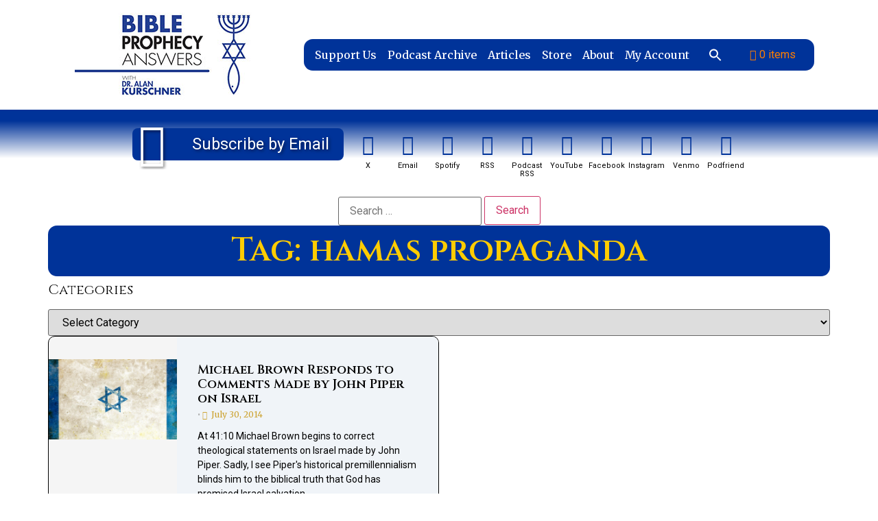

--- FILE ---
content_type: text/html; charset=UTF-8
request_url: https://www.alankurschner.com/tag/hamas-propaganda/
body_size: 20204
content:
<!doctype html>
<html lang="en-US" prefix="og: https://ogp.me/ns#">
<head>
<meta charset="UTF-8">
<meta name="viewport" content="width=device-width, initial-scale=1">
<link rel="profile" href="https://gmpg.org/xfn/11">
<script data-cfasync="false">
window._EPYT_ = window._EPYT_ || {
ajaxurl: "https://www.alankurschner.com/wp-admin/admin-ajax.php",
security: "6307ac9971",
gallery_scrolloffset: 20,
eppathtoscripts: "https://www.alankurschner.com/wp-content/plugins/youtube-embed-plus/scripts/",
eppath: "https://www.alankurschner.com/wp-content/plugins/youtube-embed-plus/",
epresponsiveselector: ["iframe.__youtube_prefs__","iframe[src*='youtube.com']","iframe[src*='youtube-nocookie.com']","iframe[data-ep-src*='youtube.com']","iframe[data-ep-src*='youtube-nocookie.com']","iframe[data-ep-gallerysrc*='youtube.com']"],
version: "14.2.4",
epdovol: true,
evselector: 'iframe.__youtube_prefs__[src], iframe[src*="youtube.com/embed/"], iframe[src*="youtube-nocookie.com/embed/"]',
ajax_compat: false,
maxres_facade: 'eager',
ytapi_load: 'light',
pause_others: false,
facade_mode: true,
not_live_on_channel: false,
stopMobileBuffer: true                };</script>
<!-- Search Engine Optimization by Rank Math PRO - https://rankmath.com/ -->
<title>hamas propaganda Archives | Bible Prophecy Answers with Alan Kurschner</title>
<meta name="robots" content="index, follow, max-snippet:-1, max-video-preview:-1, max-image-preview:large"/>
<link rel="canonical" href="https://www.alankurschner.com/tag/hamas-propaganda/" />
<meta property="og:locale" content="en_US" />
<meta property="og:type" content="article" />
<meta property="og:title" content="hamas propaganda Archives | Bible Prophecy Answers with Alan Kurschner" />
<meta property="og:url" content="https://www.alankurschner.com/tag/hamas-propaganda/" />
<meta property="og:site_name" content="Bible Prophecy Answers with Alan Kurschner" />
<meta name="twitter:card" content="summary_large_image" />
<meta name="twitter:title" content="hamas propaganda Archives | Bible Prophecy Answers with Alan Kurschner" />
<meta name="twitter:label1" content="Posts" />
<meta name="twitter:data1" content="1" />
<script type="application/ld+json" class="rank-math-schema-pro">{"@context":"https://schema.org","@graph":[{"@type":"Organization","@id":"https://www.alankurschner.com/#organization","name":"Bible Prophecy Answers with Alan Kurschner","url":"https://www.alankurschner.com","logo":{"@type":"ImageObject","@id":"https://www.alankurschner.com/#logo","url":"https://www.alankurschner.com/wp-content/uploads/2025/11/bibleprof-logo1.jpg","contentUrl":"https://www.alankurschner.com/wp-content/uploads/2025/11/bibleprof-logo1.jpg","caption":"Bible Prophecy Answers with Alan Kurschner","inLanguage":"en-US"}},{"@type":"WebSite","@id":"https://www.alankurschner.com/#website","url":"https://www.alankurschner.com","name":"Bible Prophecy Answers with Alan Kurschner","alternateName":"Where Bible Prophecy Questions Are Answered","publisher":{"@id":"https://www.alankurschner.com/#organization"},"inLanguage":"en-US"},{"@type":"CollectionPage","@id":"https://www.alankurschner.com/tag/hamas-propaganda/#webpage","url":"https://www.alankurschner.com/tag/hamas-propaganda/","name":"hamas propaganda Archives | Bible Prophecy Answers with Alan Kurschner","isPartOf":{"@id":"https://www.alankurschner.com/#website"},"inLanguage":"en-US"}]}</script>
<!-- /Rank Math WordPress SEO plugin -->
<style id='wp-img-auto-sizes-contain-inline-css'>
img:is([sizes=auto i],[sizes^="auto," i]){contain-intrinsic-size:3000px 1500px}
/*# sourceURL=wp-img-auto-sizes-contain-inline-css */
</style>
<!-- <link rel='stylesheet' id='embedpress-css-css' href='https://www.alankurschner.com/wp-content/plugins/embedpress/assets/css/embedpress.css' media='all' /> -->
<!-- <link rel='stylesheet' id='embedpress-blocks-style-css' href='https://www.alankurschner.com/wp-content/plugins/embedpress/assets/css/blocks.build.css' media='all' /> -->
<!-- <link rel='stylesheet' id='embedpress-lazy-load-css-css' href='https://www.alankurschner.com/wp-content/plugins/embedpress/assets/css/lazy-load.css' media='all' /> -->
<!-- <link rel='stylesheet' id='wp-block-library-css' href='https://www.alankurschner.com/wp-includes/css/dist/block-library/style.min.css' media='all' /> -->
<link rel="stylesheet" type="text/css" href="//www.alankurschner.com/wp-content/cache/wpfc-minified/20g6jpdd/ddcf0.css" media="all"/>
<style id='pdfemb-pdf-embedder-viewer-style-inline-css'>
.wp-block-pdfemb-pdf-embedder-viewer{max-width:none}
/*# sourceURL=https://www.alankurschner.com/wp-content/plugins/pdf-embedder/block/build/style-index.css */
</style>
<style id='powerpress-player-block-style-inline-css'>
/*# sourceURL=https://www.alankurschner.com/wp-content/plugins/powerpress/blocks/player-block/build/style-index.css */
</style>
<style id='global-styles-inline-css'>
:root{--wp--preset--aspect-ratio--square: 1;--wp--preset--aspect-ratio--4-3: 4/3;--wp--preset--aspect-ratio--3-4: 3/4;--wp--preset--aspect-ratio--3-2: 3/2;--wp--preset--aspect-ratio--2-3: 2/3;--wp--preset--aspect-ratio--16-9: 16/9;--wp--preset--aspect-ratio--9-16: 9/16;--wp--preset--color--black: #000000;--wp--preset--color--cyan-bluish-gray: #abb8c3;--wp--preset--color--white: #ffffff;--wp--preset--color--pale-pink: #f78da7;--wp--preset--color--vivid-red: #cf2e2e;--wp--preset--color--luminous-vivid-orange: #ff6900;--wp--preset--color--luminous-vivid-amber: #fcb900;--wp--preset--color--light-green-cyan: #7bdcb5;--wp--preset--color--vivid-green-cyan: #00d084;--wp--preset--color--pale-cyan-blue: #8ed1fc;--wp--preset--color--vivid-cyan-blue: #0693e3;--wp--preset--color--vivid-purple: #9b51e0;--wp--preset--gradient--vivid-cyan-blue-to-vivid-purple: linear-gradient(135deg,rgb(6,147,227) 0%,rgb(155,81,224) 100%);--wp--preset--gradient--light-green-cyan-to-vivid-green-cyan: linear-gradient(135deg,rgb(122,220,180) 0%,rgb(0,208,130) 100%);--wp--preset--gradient--luminous-vivid-amber-to-luminous-vivid-orange: linear-gradient(135deg,rgb(252,185,0) 0%,rgb(255,105,0) 100%);--wp--preset--gradient--luminous-vivid-orange-to-vivid-red: linear-gradient(135deg,rgb(255,105,0) 0%,rgb(207,46,46) 100%);--wp--preset--gradient--very-light-gray-to-cyan-bluish-gray: linear-gradient(135deg,rgb(238,238,238) 0%,rgb(169,184,195) 100%);--wp--preset--gradient--cool-to-warm-spectrum: linear-gradient(135deg,rgb(74,234,220) 0%,rgb(151,120,209) 20%,rgb(207,42,186) 40%,rgb(238,44,130) 60%,rgb(251,105,98) 80%,rgb(254,248,76) 100%);--wp--preset--gradient--blush-light-purple: linear-gradient(135deg,rgb(255,206,236) 0%,rgb(152,150,240) 100%);--wp--preset--gradient--blush-bordeaux: linear-gradient(135deg,rgb(254,205,165) 0%,rgb(254,45,45) 50%,rgb(107,0,62) 100%);--wp--preset--gradient--luminous-dusk: linear-gradient(135deg,rgb(255,203,112) 0%,rgb(199,81,192) 50%,rgb(65,88,208) 100%);--wp--preset--gradient--pale-ocean: linear-gradient(135deg,rgb(255,245,203) 0%,rgb(182,227,212) 50%,rgb(51,167,181) 100%);--wp--preset--gradient--electric-grass: linear-gradient(135deg,rgb(202,248,128) 0%,rgb(113,206,126) 100%);--wp--preset--gradient--midnight: linear-gradient(135deg,rgb(2,3,129) 0%,rgb(40,116,252) 100%);--wp--preset--font-size--small: 13px;--wp--preset--font-size--medium: 20px;--wp--preset--font-size--large: 36px;--wp--preset--font-size--x-large: 42px;--wp--preset--font-family--inter: "Inter", sans-serif;--wp--preset--font-family--cardo: Cardo;--wp--preset--spacing--20: 0.44rem;--wp--preset--spacing--30: 0.67rem;--wp--preset--spacing--40: 1rem;--wp--preset--spacing--50: 1.5rem;--wp--preset--spacing--60: 2.25rem;--wp--preset--spacing--70: 3.38rem;--wp--preset--spacing--80: 5.06rem;--wp--preset--shadow--natural: 6px 6px 9px rgba(0, 0, 0, 0.2);--wp--preset--shadow--deep: 12px 12px 50px rgba(0, 0, 0, 0.4);--wp--preset--shadow--sharp: 6px 6px 0px rgba(0, 0, 0, 0.2);--wp--preset--shadow--outlined: 6px 6px 0px -3px rgb(255, 255, 255), 6px 6px rgb(0, 0, 0);--wp--preset--shadow--crisp: 6px 6px 0px rgb(0, 0, 0);}:root { --wp--style--global--content-size: 800px;--wp--style--global--wide-size: 1200px; }:where(body) { margin: 0; }.wp-site-blocks > .alignleft { float: left; margin-right: 2em; }.wp-site-blocks > .alignright { float: right; margin-left: 2em; }.wp-site-blocks > .aligncenter { justify-content: center; margin-left: auto; margin-right: auto; }:where(.wp-site-blocks) > * { margin-block-start: 24px; margin-block-end: 0; }:where(.wp-site-blocks) > :first-child { margin-block-start: 0; }:where(.wp-site-blocks) > :last-child { margin-block-end: 0; }:root { --wp--style--block-gap: 24px; }:root :where(.is-layout-flow) > :first-child{margin-block-start: 0;}:root :where(.is-layout-flow) > :last-child{margin-block-end: 0;}:root :where(.is-layout-flow) > *{margin-block-start: 24px;margin-block-end: 0;}:root :where(.is-layout-constrained) > :first-child{margin-block-start: 0;}:root :where(.is-layout-constrained) > :last-child{margin-block-end: 0;}:root :where(.is-layout-constrained) > *{margin-block-start: 24px;margin-block-end: 0;}:root :where(.is-layout-flex){gap: 24px;}:root :where(.is-layout-grid){gap: 24px;}.is-layout-flow > .alignleft{float: left;margin-inline-start: 0;margin-inline-end: 2em;}.is-layout-flow > .alignright{float: right;margin-inline-start: 2em;margin-inline-end: 0;}.is-layout-flow > .aligncenter{margin-left: auto !important;margin-right: auto !important;}.is-layout-constrained > .alignleft{float: left;margin-inline-start: 0;margin-inline-end: 2em;}.is-layout-constrained > .alignright{float: right;margin-inline-start: 2em;margin-inline-end: 0;}.is-layout-constrained > .aligncenter{margin-left: auto !important;margin-right: auto !important;}.is-layout-constrained > :where(:not(.alignleft):not(.alignright):not(.alignfull)){max-width: var(--wp--style--global--content-size);margin-left: auto !important;margin-right: auto !important;}.is-layout-constrained > .alignwide{max-width: var(--wp--style--global--wide-size);}body .is-layout-flex{display: flex;}.is-layout-flex{flex-wrap: wrap;align-items: center;}.is-layout-flex > :is(*, div){margin: 0;}body .is-layout-grid{display: grid;}.is-layout-grid > :is(*, div){margin: 0;}body{padding-top: 0px;padding-right: 0px;padding-bottom: 0px;padding-left: 0px;}a:where(:not(.wp-element-button)){text-decoration: underline;}:root :where(.wp-element-button, .wp-block-button__link){background-color: #32373c;border-width: 0;color: #fff;font-family: inherit;font-size: inherit;font-style: inherit;font-weight: inherit;letter-spacing: inherit;line-height: inherit;padding-top: calc(0.667em + 2px);padding-right: calc(1.333em + 2px);padding-bottom: calc(0.667em + 2px);padding-left: calc(1.333em + 2px);text-decoration: none;text-transform: inherit;}.has-black-color{color: var(--wp--preset--color--black) !important;}.has-cyan-bluish-gray-color{color: var(--wp--preset--color--cyan-bluish-gray) !important;}.has-white-color{color: var(--wp--preset--color--white) !important;}.has-pale-pink-color{color: var(--wp--preset--color--pale-pink) !important;}.has-vivid-red-color{color: var(--wp--preset--color--vivid-red) !important;}.has-luminous-vivid-orange-color{color: var(--wp--preset--color--luminous-vivid-orange) !important;}.has-luminous-vivid-amber-color{color: var(--wp--preset--color--luminous-vivid-amber) !important;}.has-light-green-cyan-color{color: var(--wp--preset--color--light-green-cyan) !important;}.has-vivid-green-cyan-color{color: var(--wp--preset--color--vivid-green-cyan) !important;}.has-pale-cyan-blue-color{color: var(--wp--preset--color--pale-cyan-blue) !important;}.has-vivid-cyan-blue-color{color: var(--wp--preset--color--vivid-cyan-blue) !important;}.has-vivid-purple-color{color: var(--wp--preset--color--vivid-purple) !important;}.has-black-background-color{background-color: var(--wp--preset--color--black) !important;}.has-cyan-bluish-gray-background-color{background-color: var(--wp--preset--color--cyan-bluish-gray) !important;}.has-white-background-color{background-color: var(--wp--preset--color--white) !important;}.has-pale-pink-background-color{background-color: var(--wp--preset--color--pale-pink) !important;}.has-vivid-red-background-color{background-color: var(--wp--preset--color--vivid-red) !important;}.has-luminous-vivid-orange-background-color{background-color: var(--wp--preset--color--luminous-vivid-orange) !important;}.has-luminous-vivid-amber-background-color{background-color: var(--wp--preset--color--luminous-vivid-amber) !important;}.has-light-green-cyan-background-color{background-color: var(--wp--preset--color--light-green-cyan) !important;}.has-vivid-green-cyan-background-color{background-color: var(--wp--preset--color--vivid-green-cyan) !important;}.has-pale-cyan-blue-background-color{background-color: var(--wp--preset--color--pale-cyan-blue) !important;}.has-vivid-cyan-blue-background-color{background-color: var(--wp--preset--color--vivid-cyan-blue) !important;}.has-vivid-purple-background-color{background-color: var(--wp--preset--color--vivid-purple) !important;}.has-black-border-color{border-color: var(--wp--preset--color--black) !important;}.has-cyan-bluish-gray-border-color{border-color: var(--wp--preset--color--cyan-bluish-gray) !important;}.has-white-border-color{border-color: var(--wp--preset--color--white) !important;}.has-pale-pink-border-color{border-color: var(--wp--preset--color--pale-pink) !important;}.has-vivid-red-border-color{border-color: var(--wp--preset--color--vivid-red) !important;}.has-luminous-vivid-orange-border-color{border-color: var(--wp--preset--color--luminous-vivid-orange) !important;}.has-luminous-vivid-amber-border-color{border-color: var(--wp--preset--color--luminous-vivid-amber) !important;}.has-light-green-cyan-border-color{border-color: var(--wp--preset--color--light-green-cyan) !important;}.has-vivid-green-cyan-border-color{border-color: var(--wp--preset--color--vivid-green-cyan) !important;}.has-pale-cyan-blue-border-color{border-color: var(--wp--preset--color--pale-cyan-blue) !important;}.has-vivid-cyan-blue-border-color{border-color: var(--wp--preset--color--vivid-cyan-blue) !important;}.has-vivid-purple-border-color{border-color: var(--wp--preset--color--vivid-purple) !important;}.has-vivid-cyan-blue-to-vivid-purple-gradient-background{background: var(--wp--preset--gradient--vivid-cyan-blue-to-vivid-purple) !important;}.has-light-green-cyan-to-vivid-green-cyan-gradient-background{background: var(--wp--preset--gradient--light-green-cyan-to-vivid-green-cyan) !important;}.has-luminous-vivid-amber-to-luminous-vivid-orange-gradient-background{background: var(--wp--preset--gradient--luminous-vivid-amber-to-luminous-vivid-orange) !important;}.has-luminous-vivid-orange-to-vivid-red-gradient-background{background: var(--wp--preset--gradient--luminous-vivid-orange-to-vivid-red) !important;}.has-very-light-gray-to-cyan-bluish-gray-gradient-background{background: var(--wp--preset--gradient--very-light-gray-to-cyan-bluish-gray) !important;}.has-cool-to-warm-spectrum-gradient-background{background: var(--wp--preset--gradient--cool-to-warm-spectrum) !important;}.has-blush-light-purple-gradient-background{background: var(--wp--preset--gradient--blush-light-purple) !important;}.has-blush-bordeaux-gradient-background{background: var(--wp--preset--gradient--blush-bordeaux) !important;}.has-luminous-dusk-gradient-background{background: var(--wp--preset--gradient--luminous-dusk) !important;}.has-pale-ocean-gradient-background{background: var(--wp--preset--gradient--pale-ocean) !important;}.has-electric-grass-gradient-background{background: var(--wp--preset--gradient--electric-grass) !important;}.has-midnight-gradient-background{background: var(--wp--preset--gradient--midnight) !important;}.has-small-font-size{font-size: var(--wp--preset--font-size--small) !important;}.has-medium-font-size{font-size: var(--wp--preset--font-size--medium) !important;}.has-large-font-size{font-size: var(--wp--preset--font-size--large) !important;}.has-x-large-font-size{font-size: var(--wp--preset--font-size--x-large) !important;}.has-inter-font-family{font-family: var(--wp--preset--font-family--inter) !important;}.has-cardo-font-family{font-family: var(--wp--preset--font-family--cardo) !important;}
:root :where(.wp-block-pullquote){font-size: 1.5em;line-height: 1.6;}
/*# sourceURL=global-styles-inline-css */
</style>
<!-- <link rel='stylesheet' id='mpfe_front_style-css' href='https://www.alankurschner.com/wp-content/plugins/music-player-for-elementor/css/mpfe-front-style.css' media='all' /> -->
<!-- <link rel='stylesheet' id='font-awesome-5.15.1-css' href='https://www.alankurschner.com/wp-content/plugins/music-player-for-elementor/assets/fontawesome-free-5.15.1/css/all.min.css' media='all' /> -->
<!-- <link rel='stylesheet' id='swp-icomoon-beatport-css' href='https://www.alankurschner.com/wp-content/plugins/music-player-for-elementor/assets/swp-icomoon-beatport/style.css' media='all' /> -->
<!-- <link rel='stylesheet' id='saf-style-css' href='https://www.alankurschner.com/wp-content/plugins/subscribe-and-follow/css/style.css' media='all' /> -->
<!-- <link rel='stylesheet' id='wpmenucart-icons-css' href='https://www.alankurschner.com/wp-content/plugins/woocommerce-menu-bar-cart/assets/css/wpmenucart-icons.min.css' media='all' /> -->
<link rel="stylesheet" type="text/css" href="//www.alankurschner.com/wp-content/cache/wpfc-minified/k0y348tz/ddcev.css" media="all"/>
<style id='wpmenucart-icons-inline-css'>
@font-face{font-family:WPMenuCart;src:url(https://www.alankurschner.com/wp-content/plugins/woocommerce-menu-bar-cart/assets/fonts/WPMenuCart.eot);src:url(https://www.alankurschner.com/wp-content/plugins/woocommerce-menu-bar-cart/assets/fonts/WPMenuCart.eot?#iefix) format('embedded-opentype'),url(https://www.alankurschner.com/wp-content/plugins/woocommerce-menu-bar-cart/assets/fonts/WPMenuCart.woff2) format('woff2'),url(https://www.alankurschner.com/wp-content/plugins/woocommerce-menu-bar-cart/assets/fonts/WPMenuCart.woff) format('woff'),url(https://www.alankurschner.com/wp-content/plugins/woocommerce-menu-bar-cart/assets/fonts/WPMenuCart.ttf) format('truetype'),url(https://www.alankurschner.com/wp-content/plugins/woocommerce-menu-bar-cart/assets/fonts/WPMenuCart.svg#WPMenuCart) format('svg');font-weight:400;font-style:normal;font-display:swap}
/*# sourceURL=wpmenucart-icons-inline-css */
</style>
<!-- <link rel='stylesheet' id='wpmenucart-css' href='https://www.alankurschner.com/wp-content/plugins/woocommerce-menu-bar-cart/assets/css/wpmenucart-main.min.css' media='all' /> -->
<!-- <link rel='stylesheet' id='woocommerce-layout-css' href='https://www.alankurschner.com/wp-content/plugins/woocommerce/assets/css/woocommerce-layout.css' media='all' /> -->
<link rel="stylesheet" type="text/css" href="//www.alankurschner.com/wp-content/cache/wpfc-minified/8ijhl56p/ddcev.css" media="all"/>
<!-- <link rel='stylesheet' id='woocommerce-smallscreen-css' href='https://www.alankurschner.com/wp-content/plugins/woocommerce/assets/css/woocommerce-smallscreen.css' media='only screen and (max-width: 768px)' /> -->
<link rel="stylesheet" type="text/css" href="//www.alankurschner.com/wp-content/cache/wpfc-minified/4breb2j/ddcev.css" media="only screen and (max-width: 768px)"/>
<!-- <link rel='stylesheet' id='woocommerce-general-css' href='https://www.alankurschner.com/wp-content/plugins/woocommerce/assets/css/woocommerce.css' media='all' /> -->
<link rel="stylesheet" type="text/css" href="//www.alankurschner.com/wp-content/cache/wpfc-minified/88kzpev5/ddcev.css" media="all"/>
<style id='woocommerce-inline-inline-css'>
.woocommerce form .form-row .required { visibility: visible; }
/*# sourceURL=woocommerce-inline-inline-css */
</style>
<!-- <link rel='stylesheet' id='mc4wp-form-basic-css' href='https://www.alankurschner.com/wp-content/plugins/mailchimp-for-wp/assets/css/form-basic.css' media='all' /> -->
<!-- <link rel='stylesheet' id='ivory-search-styles-css' href='https://www.alankurschner.com/wp-content/plugins/add-search-to-menu/public/css/ivory-search.min.css' media='all' /> -->
<!-- <link rel='stylesheet' id='hello-elementor-css' href='https://www.alankurschner.com/wp-content/themes/hello-elementor/assets/css/reset.css' media='all' /> -->
<!-- <link rel='stylesheet' id='hello-elementor-theme-style-css' href='https://www.alankurschner.com/wp-content/themes/hello-elementor/assets/css/theme.css' media='all' /> -->
<!-- <link rel='stylesheet' id='glow-worker-css' href='https://www.alankurschner.com/wp-content/plugins/glow/public/css/glow-worker-public.css' media='all' /> -->
<!-- <link rel='stylesheet' id='elementor-frontend-css' href='https://www.alankurschner.com/wp-content/plugins/elementor/assets/css/frontend.min.css' media='all' /> -->
<link rel="stylesheet" type="text/css" href="//www.alankurschner.com/wp-content/cache/wpfc-minified/6ked0id0/ddcev.css" media="all"/>
<style id='elementor-frontend-inline-css'>
.elementor-kit-15148{--e-global-color-primary:#003399;--e-global-color-secondary:#CDA434;--e-global-color-text:#000000;--e-global-color-accent:#4FB3A4;--e-global-color-6b65b6c:#FFFFFF;--e-global-color-32a49d0:#F0F4F8;--e-global-color-9f8cf70:#FF7E00;--e-global-color-e4533a0:#FFCC00;--e-global-color-3ea1788:#DA0C0C;--e-global-color-ff79ece:#001F54;--e-global-typography-primary-font-family:"Cinzel";--e-global-typography-primary-font-weight:600;--e-global-typography-secondary-font-family:"Cinzel";--e-global-typography-secondary-font-weight:400;--e-global-typography-text-font-family:"Roboto";--e-global-typography-text-font-weight:400;--e-global-typography-accent-font-family:"Merriweather";--e-global-typography-accent-font-weight:500;color:var( --e-global-color-text );font-family:var( --e-global-typography-text-font-family ), Sans-serif;font-weight:var( --e-global-typography-text-font-weight );}.elementor-kit-15148 e-page-transition{background-color:#FFBC7D;}.elementor-kit-15148 a{color:var( --e-global-color-9f8cf70 );}.elementor-kit-15148 a:hover{color:var( --e-global-color-3ea1788 );}.elementor-kit-15148 h1{font-family:var( --e-global-typography-primary-font-family ), Sans-serif;font-weight:var( --e-global-typography-primary-font-weight );}.elementor-kit-15148 h2{font-family:var( --e-global-typography-secondary-font-family ), Sans-serif;font-weight:var( --e-global-typography-secondary-font-weight );}.elementor-kit-15148 h3{font-family:var( --e-global-typography-secondary-font-family ), Sans-serif;font-weight:var( --e-global-typography-secondary-font-weight );}.elementor-kit-15148 h4{font-family:var( --e-global-typography-secondary-font-family ), Sans-serif;font-weight:var( --e-global-typography-secondary-font-weight );}.elementor-kit-15148 h5{font-family:var( --e-global-typography-secondary-font-family ), Sans-serif;font-weight:var( --e-global-typography-secondary-font-weight );}.elementor-kit-15148 h6{font-family:var( --e-global-typography-secondary-font-family ), Sans-serif;font-weight:var( --e-global-typography-secondary-font-weight );}.elementor-section.elementor-section-boxed > .elementor-container{max-width:1140px;}.e-con{--container-max-width:1140px;}.elementor-widget:not(:last-child){--kit-widget-spacing:20px;}.elementor-element{--widgets-spacing:20px 20px;--widgets-spacing-row:20px;--widgets-spacing-column:20px;}{}h1.entry-title{display:var(--page-title-display);}@media(max-width:1024px){.elementor-section.elementor-section-boxed > .elementor-container{max-width:1024px;}.e-con{--container-max-width:1024px;}}@media(max-width:767px){.elementor-section.elementor-section-boxed > .elementor-container{max-width:767px;}.e-con{--container-max-width:767px;}}
.elementor-15150 .elementor-element.elementor-element-10f3643{--display:flex;--flex-direction:row;--container-widget-width:calc( ( 1 - var( --container-widget-flex-grow ) ) * 100% );--container-widget-height:100%;--container-widget-flex-grow:1;--container-widget-align-self:stretch;--flex-wrap-mobile:wrap;--justify-content:center;--align-items:center;}.elementor-15150 .elementor-element.elementor-element-10f3643:not(.elementor-motion-effects-element-type-background), .elementor-15150 .elementor-element.elementor-element-10f3643 > .elementor-motion-effects-container > .elementor-motion-effects-layer{background-color:var( --e-global-color-6b65b6c );}.elementor-15150 .elementor-element.elementor-element-a5d008e{width:var( --container-widget-width, 65.226% );max-width:65.226%;background-color:var( --e-global-color-primary );--container-widget-width:65.226%;--container-widget-flex-grow:0;border-radius:13px 13px 13px 13px;}.elementor-15150 .elementor-element.elementor-element-a5d008e.elementor-element{--flex-grow:0;--flex-shrink:0;}.elementor-15150 .elementor-element.elementor-element-a5d008e .elementor-menu-toggle{margin:0 auto;background-color:var( --e-global-color-e4533a0 );}.elementor-15150 .elementor-element.elementor-element-a5d008e .elementor-nav-menu .elementor-item{font-family:var( --e-global-typography-accent-font-family ), Sans-serif;font-weight:var( --e-global-typography-accent-font-weight );}.elementor-15150 .elementor-element.elementor-element-a5d008e .elementor-nav-menu--main .elementor-item{color:var( --e-global-color-6b65b6c );fill:var( --e-global-color-6b65b6c );padding-left:8px;padding-right:8px;}.elementor-15150 .elementor-element.elementor-element-a5d008e .elementor-nav-menu--main .elementor-item:hover,
.elementor-15150 .elementor-element.elementor-element-a5d008e .elementor-nav-menu--main .elementor-item.elementor-item-active,
.elementor-15150 .elementor-element.elementor-element-a5d008e .elementor-nav-menu--main .elementor-item.highlighted,
.elementor-15150 .elementor-element.elementor-element-a5d008e .elementor-nav-menu--main .elementor-item:focus{color:var( --e-global-color-e4533a0 );fill:var( --e-global-color-e4533a0 );}.elementor-15150 .elementor-element.elementor-element-a5d008e .elementor-nav-menu--dropdown a, .elementor-15150 .elementor-element.elementor-element-a5d008e .elementor-menu-toggle{color:var( --e-global-color-6b65b6c );fill:var( --e-global-color-6b65b6c );}.elementor-15150 .elementor-element.elementor-element-a5d008e .elementor-nav-menu--dropdown{background-color:var( --e-global-color-primary );border-radius:13px 13px 13px 13px;}.elementor-15150 .elementor-element.elementor-element-a5d008e .elementor-nav-menu--dropdown a:hover,
.elementor-15150 .elementor-element.elementor-element-a5d008e .elementor-nav-menu--dropdown a:focus,
.elementor-15150 .elementor-element.elementor-element-a5d008e .elementor-nav-menu--dropdown a.elementor-item-active,
.elementor-15150 .elementor-element.elementor-element-a5d008e .elementor-nav-menu--dropdown a.highlighted,
.elementor-15150 .elementor-element.elementor-element-a5d008e .elementor-menu-toggle:hover,
.elementor-15150 .elementor-element.elementor-element-a5d008e .elementor-menu-toggle:focus{color:var( --e-global-color-6b65b6c );}.elementor-15150 .elementor-element.elementor-element-a5d008e .elementor-nav-menu--dropdown a:hover,
.elementor-15150 .elementor-element.elementor-element-a5d008e .elementor-nav-menu--dropdown a:focus,
.elementor-15150 .elementor-element.elementor-element-a5d008e .elementor-nav-menu--dropdown a.elementor-item-active,
.elementor-15150 .elementor-element.elementor-element-a5d008e .elementor-nav-menu--dropdown a.highlighted{background-color:#5C88DE;}.elementor-15150 .elementor-element.elementor-element-a5d008e .elementor-nav-menu--dropdown .elementor-item, .elementor-15150 .elementor-element.elementor-element-a5d008e .elementor-nav-menu--dropdown  .elementor-sub-item{font-family:var( --e-global-typography-accent-font-family ), Sans-serif;font-weight:var( --e-global-typography-accent-font-weight );}.elementor-15150 .elementor-element.elementor-element-a5d008e .elementor-nav-menu--dropdown li:first-child a{border-top-left-radius:13px;border-top-right-radius:13px;}.elementor-15150 .elementor-element.elementor-element-a5d008e .elementor-nav-menu--dropdown li:last-child a{border-bottom-right-radius:13px;border-bottom-left-radius:13px;}.elementor-15150 .elementor-element.elementor-element-a5d008e div.elementor-menu-toggle{color:var( --e-global-color-text );}.elementor-15150 .elementor-element.elementor-element-a5d008e div.elementor-menu-toggle svg{fill:var( --e-global-color-text );}.elementor-15150 .elementor-element.elementor-element-176343f{--display:flex;--flex-direction:column;--container-widget-width:100%;--container-widget-height:initial;--container-widget-flex-grow:0;--container-widget-align-self:initial;--flex-wrap-mobile:wrap;}.elementor-15150 .elementor-element.elementor-element-176343f:not(.elementor-motion-effects-element-type-background), .elementor-15150 .elementor-element.elementor-element-176343f > .elementor-motion-effects-container > .elementor-motion-effects-layer{background-color:transparent;background-image:linear-gradient(180deg, var( --e-global-color-primary ) 14%, var( --e-global-color-6b65b6c ) 61%);}.elementor-15150 .elementor-element.elementor-element-6cee334{--spacer-size:33px;}.elementor-theme-builder-content-area{height:400px;}.elementor-location-header:before, .elementor-location-footer:before{content:"";display:table;clear:both;}/* Start custom CSS for nav-menu, class: .elementor-element-a5d008e */.elementor-15150 .elementor-element.elementor-element-a5d008e .has-sub-mmenu .sub-menu, .sub-arrow {fill: currentColor;}/* End custom CSS */
.elementor-15158 .elementor-element.elementor-element-e2f770b{--display:flex;--flex-direction:column;--container-widget-width:100%;--container-widget-height:initial;--container-widget-flex-grow:0;--container-widget-align-self:initial;--flex-wrap-mobile:wrap;}.elementor-15158 .elementor-element.elementor-element-e2f770b:not(.elementor-motion-effects-element-type-background), .elementor-15158 .elementor-element.elementor-element-e2f770b > .elementor-motion-effects-container > .elementor-motion-effects-layer{background-color:transparent;background-image:linear-gradient(180deg, var( --e-global-color-6b65b6c ) 37%, var( --e-global-color-primary ) 81%);}.elementor-15158 .elementor-element.elementor-element-29f3fa1{--spacer-size:33px;}.elementor-15158 .elementor-element.elementor-element-5c0d16f5{--display:flex;--min-height:477px;--flex-direction:row;--container-widget-width:initial;--container-widget-height:100%;--container-widget-flex-grow:1;--container-widget-align-self:stretch;--flex-wrap-mobile:wrap;--gap:0px 0px;--row-gap:0px;--column-gap:0px;--overflow:hidden;--margin-top:0%;--margin-bottom:0%;--margin-left:0%;--margin-right:0%;--padding-top:0px;--padding-bottom:0px;--padding-left:0px;--padding-right:0px;}.elementor-15158 .elementor-element.elementor-element-50385500{--display:flex;--padding-top:0px;--padding-bottom:0px;--padding-left:0px;--padding-right:0px;}.elementor-15158 .elementor-element.elementor-element-50385500 .elementor-background-slideshow__slide__image{background-size:contain;background-position:top center;}.elementor-15158 .elementor-element.elementor-element-b0174bc{--display:flex;--flex-direction:column;--container-widget-width:100%;--container-widget-height:initial;--container-widget-flex-grow:0;--container-widget-align-self:initial;--flex-wrap-mobile:wrap;--justify-content:center;--gap:0px 0px;--row-gap:0px;--column-gap:0px;--padding-top:0%;--padding-bottom:0%;--padding-left:7.3%;--padding-right:7.3%;}.elementor-15158 .elementor-element.elementor-element-b0174bc:not(.elementor-motion-effects-element-type-background), .elementor-15158 .elementor-element.elementor-element-b0174bc > .elementor-motion-effects-container > .elementor-motion-effects-layer{background-color:#FFFFFF;}.elementor-15158 .elementor-element.elementor-element-791cfb62{margin:0px 0px calc(var(--kit-widget-spacing, 0px) + 0px) -3px;padding:0% 0% 5% 0%;}.elementor-15158 .elementor-element.elementor-element-791cfb62 .elementor-heading-title{font-family:"Prompt", Sans-serif;font-size:40px;font-weight:100;line-height:44px;color:#9AA8BA;}.elementor-15158 .elementor-element.elementor-element-62f3da99{padding:0% 30% 5% 0%;font-family:"Prompt", Sans-serif;font-size:16px;font-weight:300;line-height:22px;color:#5F5B5B;}.elementor-15158 .elementor-element.elementor-element-1f0e37e9 .elementor-button{background-color:var( --e-global-color-primary );font-family:"Merriweather", Sans-serif;font-size:23px;font-weight:500;fill:var( --e-global-color-e4533a0 );color:var( --e-global-color-e4533a0 );border-style:solid;border-width:1px 1px 1px 1px;border-color:#9AA8BA;border-radius:0px 0px 0px 0px;padding:19px 22px 16px 22px;}.elementor-15158 .elementor-element.elementor-element-1f0e37e9 .elementor-button:hover, .elementor-15158 .elementor-element.elementor-element-1f0e37e9 .elementor-button:focus{background-color:rgba(2, 1, 1, 0);color:#9AA8BA;border-color:#9AA8BA;}.elementor-15158 .elementor-element.elementor-element-1f0e37e9 .elementor-button:hover svg, .elementor-15158 .elementor-element.elementor-element-1f0e37e9 .elementor-button:focus svg{fill:#9AA8BA;}.elementor-15158 .elementor-element.elementor-element-2f99c249{--display:flex;--min-height:0px;--flex-direction:row;--container-widget-width:calc( ( 1 - var( --container-widget-flex-grow ) ) * 100% );--container-widget-height:100%;--container-widget-flex-grow:1;--container-widget-align-self:stretch;--flex-wrap-mobile:wrap;--align-items:stretch;--gap:0px 0px;--row-gap:0px;--column-gap:0px;--padding-top:0px;--padding-bottom:0px;--padding-left:0px;--padding-right:0px;--z-index:100;}.elementor-15158 .elementor-element.elementor-element-7692e4a7{--display:flex;--flex-direction:column;--container-widget-width:100%;--container-widget-height:initial;--container-widget-flex-grow:0;--container-widget-align-self:initial;--flex-wrap-mobile:wrap;--justify-content:center;}.elementor-15158 .elementor-element.elementor-element-7692e4a7:not(.elementor-motion-effects-element-type-background), .elementor-15158 .elementor-element.elementor-element-7692e4a7 > .elementor-motion-effects-container > .elementor-motion-effects-layer{background-color:#FFFFFF;}.elementor-15158 .elementor-element.elementor-element-7ac6c8a9{text-align:center;}.elementor-15158 .elementor-element.elementor-element-7ac6c8a9 img{width:474px;transition-duration:0.5s;}.elementor-15158 .elementor-element.elementor-element-7ac6c8a9:hover img{filter:brightness( 60% ) contrast( 100% ) saturate( 0% ) blur( 0px ) hue-rotate( 0deg );}.elementor-15158 .elementor-element.elementor-element-47cbd541{--display:flex;--gap:0px 0px;--row-gap:0px;--column-gap:0px;--padding-top:2%;--padding-bottom:0%;--padding-left:0%;--padding-right:0%;}.elementor-15158 .elementor-element.elementor-element-47cbd541:not(.elementor-motion-effects-element-type-background), .elementor-15158 .elementor-element.elementor-element-47cbd541 > .elementor-motion-effects-container > .elementor-motion-effects-layer{background-color:#E5E9EF;}.elementor-15158 .elementor-element.elementor-element-43a19e30{--divider-border-style:solid;--divider-color:#9AA8BA;--divider-border-width:1px;}.elementor-15158 .elementor-element.elementor-element-43a19e30 .elementor-divider-separator{width:100%;}.elementor-15158 .elementor-element.elementor-element-43a19e30 .elementor-divider{padding-block-start:20px;padding-block-end:20px;}.elementor-15158 .elementor-element.elementor-element-1899fb98{padding:0% 0% 0% 14%;font-family:"Prompt", Sans-serif;font-size:16px;font-weight:300;line-height:22px;color:rgba(95, 91, 91, 0.4);}.elementor-theme-builder-content-area{height:400px;}.elementor-location-header:before, .elementor-location-footer:before{content:"";display:table;clear:both;}@media(min-width:768px){.elementor-15158 .elementor-element.elementor-element-50385500{--width:40%;}.elementor-15158 .elementor-element.elementor-element-b0174bc{--width:60%;}.elementor-15158 .elementor-element.elementor-element-2f99c249{--width:100%;}.elementor-15158 .elementor-element.elementor-element-7692e4a7{--width:20%;}.elementor-15158 .elementor-element.elementor-element-47cbd541{--width:80%;}}@media(max-width:1024px) and (min-width:768px){.elementor-15158 .elementor-element.elementor-element-50385500{--width:100%;}.elementor-15158 .elementor-element.elementor-element-b0174bc{--width:100%;}.elementor-15158 .elementor-element.elementor-element-7692e4a7{--width:100%;}.elementor-15158 .elementor-element.elementor-element-47cbd541{--width:100%;}}@media(max-width:1024px){.elementor-15158 .elementor-element.elementor-element-5c0d16f5{--flex-wrap:wrap;}.elementor-15158 .elementor-element.elementor-element-50385500{--min-height:280px;}.elementor-15158 .elementor-element.elementor-element-50385500 .elementor-background-slideshow__slide__image{background-size:cover;background-position:center right;}.elementor-15158 .elementor-element.elementor-element-b0174bc{--padding-top:8%;--padding-bottom:8%;--padding-left:7%;--padding-right:7%;}.elementor-15158 .elementor-element.elementor-element-791cfb62{margin:0px 0px calc(var(--kit-widget-spacing, 0px) + 0px) 0px;text-align:center;}.elementor-15158 .elementor-element.elementor-element-791cfb62 .elementor-heading-title{font-size:36px;line-height:40px;}.elementor-15158 .elementor-element.elementor-element-62f3da99{padding:0% 8% 4% 8%;text-align:center;font-size:15px;line-height:21px;}.elementor-15158 .elementor-element.elementor-element-2f99c249{--flex-direction:column;--container-widget-width:100%;--container-widget-height:initial;--container-widget-flex-grow:0;--container-widget-align-self:initial;--flex-wrap-mobile:wrap;}.elementor-15158 .elementor-element.elementor-element-7692e4a7{--padding-top:4%;--padding-bottom:4%;--padding-left:7%;--padding-right:7%;}.elementor-15158 .elementor-element.elementor-element-7ac6c8a9{text-align:center;}.elementor-15158 .elementor-element.elementor-element-7ac6c8a9 img{width:250px;}.elementor-15158 .elementor-element.elementor-element-47cbd541{--padding-top:6%;--padding-bottom:6%;--padding-left:7%;--padding-right:7%;}.elementor-15158 .elementor-element.elementor-element-43a19e30 .elementor-divider{padding-block-start:19px;padding-block-end:19px;}.elementor-15158 .elementor-element.elementor-element-1899fb98{padding:0px 0px 0px 0px;text-align:center;font-size:15px;line-height:21px;}}@media(max-width:767px){.elementor-15158 .elementor-element.elementor-element-50385500{--min-height:180px;}.elementor-15158 .elementor-element.elementor-element-50385500 .elementor-background-slideshow__slide__image{background-position:center center;}.elementor-15158 .elementor-element.elementor-element-b0174bc{--padding-top:12%;--padding-bottom:12%;--padding-left:7%;--padding-right:7%;}.elementor-15158 .elementor-element.elementor-element-791cfb62{padding:0% 0% 8% 0%;text-align:start;}.elementor-15158 .elementor-element.elementor-element-791cfb62 .elementor-heading-title{font-size:24px;line-height:30px;letter-spacing:-0.5px;}.elementor-15158 .elementor-element.elementor-element-62f3da99{padding:0% 4% 8% 0%;text-align:start;font-size:14px;line-height:20px;}.elementor-15158 .elementor-element.elementor-element-2f99c249{--min-height:261px;--padding-top:0%;--padding-bottom:0%;--padding-left:0%;--padding-right:0%;}.elementor-15158 .elementor-element.elementor-element-7692e4a7{--justify-content:center;--padding-top:8%;--padding-bottom:8%;--padding-left:7%;--padding-right:7%;}.elementor-15158 .elementor-element.elementor-element-7ac6c8a9{text-align:start;}.elementor-15158 .elementor-element.elementor-element-7ac6c8a9 img{width:270px;}.elementor-15158 .elementor-element.elementor-element-47cbd541{--padding-top:8%;--padding-bottom:8%;--padding-left:7%;--padding-right:7%;}.elementor-15158 .elementor-element.elementor-element-1899fb98{text-align:start;font-size:14px;line-height:20px;}}
.elementor-15622 .elementor-element.elementor-element-5a88ece{--display:flex;--flex-direction:column;--container-widget-width:100%;--container-widget-height:initial;--container-widget-flex-grow:0;--container-widget-align-self:initial;--flex-wrap-mobile:wrap;}.elementor-15622 .elementor-element.elementor-element-f44b4a9.elementor-element{--align-self:center;}.elementor-15622 .elementor-element.elementor-element-66fdc9c{background-color:var( --e-global-color-primary );padding:13px 0px 13px 0px;border-radius:13px 13px 13px 13px;text-align:center;}.elementor-15622 .elementor-element.elementor-element-66fdc9c .elementor-heading-title{font-family:"Cinzel", Sans-serif;font-size:48px;font-weight:600;color:var( --e-global-color-e4533a0 );}.elementor-15622 .elementor-element.elementor-element-69ccb1f .premium-blog-post-outer-container{width:50%;margin-bottom:5px;}.elementor-15622 .elementor-element.elementor-element-69ccb1f .premium-blog-wrap:not(.premium-blog-marquee) .premium-blog-post-outer-container{padding-inline:calc( 5px/2 );}.elementor-15622 .elementor-element.elementor-element-69ccb1f .premium-blog-wrap:not(.premium-blog-marquee){margin-inline:calc( -5px/2 );}.elementor-15622 .elementor-element.elementor-element-69ccb1f .premium-marquee-wrapper{--pa-marquee-spacing:5px;}.elementor-15622 .elementor-element.elementor-element-69ccb1f .premium-blog-content-wrapper{text-align:start;background-color:var( --e-global-color-32a49d0 );}.elementor-15622 .elementor-element.elementor-element-69ccb1f .post-categories , .elementor-15622 .elementor-element.elementor-element-69ccb1f .premium-blog-post-tags-container {justify-content:start;}.elementor-15622 .elementor-element.elementor-element-69ccb1f.elementor-element{--align-self:center;}.elementor-15622 .elementor-element.elementor-element-69ccb1f .premium-blog-thumbnail-container img{height:183px;object-fit:contain;}.elementor-15622 .elementor-element.elementor-element-69ccb1f .premium-blog-thumb-effect-wrapper{flex-basis:33%;}.elementor-15622 .elementor-element.elementor-element-69ccb1f .premium-blog-pagination-container{text-align:center;}.elementor-15622 .elementor-element.elementor-element-69ccb1f .premium-blog-entry-title, .elementor-15622 .elementor-element.elementor-element-69ccb1f .premium-blog-entry-title a{font-family:var( --e-global-typography-primary-font-family ), Sans-serif;font-weight:var( --e-global-typography-primary-font-weight );}.elementor-15622 .elementor-element.elementor-element-69ccb1f .premium-blog-entry-title a{color:var( --e-global-color-text );}.elementor-15622 .elementor-element.elementor-element-69ccb1f .premium-blog-entry-title:hover a{color:var( --e-global-color-text );}.elementor-15622 .elementor-element.elementor-element-69ccb1f .premium-blog-meta-data{font-family:var( --e-global-typography-accent-font-family ), Sans-serif;font-weight:var( --e-global-typography-accent-font-weight );}.elementor-15622 .elementor-element.elementor-element-69ccb1f .premium-blog-meta-data > *{color:var( --e-global-color-secondary );}.elementor-15622 .elementor-element.elementor-element-69ccb1f .premium-blog-post-content{font-family:var( --e-global-typography-text-font-family ), Sans-serif;font-weight:var( --e-global-typography-text-font-weight );color:var( --e-global-color-text );}.elementor-15622 .elementor-element.elementor-element-69ccb1f .premium-blog-post-container{background-color:#f5f5f5;border-style:solid;border-width:1px 1px 1px 1px;border-color:var( --e-global-color-text );border-radius:10px;}body.elementor-page-15622:not(.elementor-motion-effects-element-type-background), body.elementor-page-15622 > .elementor-motion-effects-container > .elementor-motion-effects-layer{background-color:#FFFFFF;}@media(max-width:1024px){.elementor-15622 .elementor-element.elementor-element-69ccb1f .premium-blog-post-outer-container{width:50%;}}@media(max-width:767px){.elementor-15622 .elementor-element.elementor-element-69ccb1f .premium-blog-post-outer-container{width:100%;}}
/*# sourceURL=elementor-frontend-inline-css */
</style>
<!-- <link rel='stylesheet' id='widget-image-css' href='https://www.alankurschner.com/wp-content/plugins/elementor/assets/css/widget-image.min.css' media='all' /> -->
<!-- <link rel='stylesheet' id='e-sticky-css' href='https://www.alankurschner.com/wp-content/plugins/elementor-pro/assets/css/modules/sticky.min.css' media='all' /> -->
<!-- <link rel='stylesheet' id='widget-nav-menu-css' href='https://www.alankurschner.com/wp-content/plugins/elementor-pro/assets/css/widget-nav-menu.min.css' media='all' /> -->
<!-- <link rel='stylesheet' id='widget-spacer-css' href='https://www.alankurschner.com/wp-content/plugins/elementor/assets/css/widget-spacer.min.css' media='all' /> -->
<!-- <link rel='stylesheet' id='swiper-css' href='https://www.alankurschner.com/wp-content/plugins/elementor/assets/lib/swiper/v8/css/swiper.min.css' media='all' /> -->
<!-- <link rel='stylesheet' id='e-swiper-css' href='https://www.alankurschner.com/wp-content/plugins/elementor/assets/css/conditionals/e-swiper.min.css' media='all' /> -->
<!-- <link rel='stylesheet' id='widget-heading-css' href='https://www.alankurschner.com/wp-content/plugins/elementor/assets/css/widget-heading.min.css' media='all' /> -->
<!-- <link rel='stylesheet' id='widget-divider-css' href='https://www.alankurschner.com/wp-content/plugins/elementor/assets/css/widget-divider.min.css' media='all' /> -->
<!-- <link rel='stylesheet' id='pafe-15622-css' href='https://www.alankurschner.com/wp-content/uploads/premium-addons-elementor/pafe-15622.css' media='all' /> -->
<!-- <link rel='stylesheet' id='font-awesome-5-all-css' href='https://www.alankurschner.com/wp-content/plugins/elementor/assets/lib/font-awesome/css/all.min.css' media='all' /> -->
<!-- <link rel='stylesheet' id='pa-slick-css' href='https://www.alankurschner.com/wp-content/plugins/premium-addons-for-elementor/assets/frontend/min-css/slick.min.css' media='all' /> -->
<!-- <link rel='stylesheet' id='font-awesome-4-shim-css' href='https://www.alankurschner.com/wp-content/plugins/elementor/assets/lib/font-awesome/css/v4-shims.min.css' media='all' /> -->
<!-- <link rel='stylesheet' id='hello-elementor-child-style-css' href='https://www.alankurschner.com/wp-content/themes/hello-theme-child-master/style.css' media='all' /> -->
<!-- <link rel='stylesheet' id='__EPYT__style-css' href='https://www.alankurschner.com/wp-content/plugins/youtube-embed-plus/styles/ytprefs.min.css' media='all' /> -->
<link rel="stylesheet" type="text/css" href="//www.alankurschner.com/wp-content/cache/wpfc-minified/efcm8joi/ddch0.css" media="all"/>
<style id='__EPYT__style-inline-css'>
.epyt-gallery-thumb {
width: 50%;
}
@media (min-width:0px) and (max-width: 767px) {
.epyt-gallery-rowbreak {
display: none;
}
.epyt-gallery-allthumbs[class*="epyt-cols"] .epyt-gallery-thumb {
width: 100% !important;
}
}
/*# sourceURL=__EPYT__style-inline-css */
</style>
<!-- <link rel='stylesheet' id='eael-general-css' href='https://www.alankurschner.com/wp-content/plugins/essential-addons-for-elementor-lite/assets/front-end/css/view/general.min.css' media='all' /> -->
<link rel="stylesheet" type="text/css" href="//www.alankurschner.com/wp-content/cache/wpfc-minified/k0lec6fe/ddcev.css" media="all"/>
<link rel='stylesheet' id='elementor-gf-cinzel-css' href='https://fonts.googleapis.com/css?family=Cinzel%3A100%2C100italic%2C200%2C200italic%2C300%2C300italic%2C400%2C400italic%2C500%2C500italic%2C600%2C600italic%2C700%2C700italic%2C800%2C800italic%2C900%2C900italic&#038;display=swap' media='all' />
<link rel='stylesheet' id='elementor-gf-roboto-css' href='https://fonts.googleapis.com/css?family=Roboto%3A100%2C100italic%2C200%2C200italic%2C300%2C300italic%2C400%2C400italic%2C500%2C500italic%2C600%2C600italic%2C700%2C700italic%2C800%2C800italic%2C900%2C900italic&#038;display=swap' media='all' />
<link rel='stylesheet' id='elementor-gf-merriweather-css' href='https://fonts.googleapis.com/css?family=Merriweather%3A100%2C100italic%2C200%2C200italic%2C300%2C300italic%2C400%2C400italic%2C500%2C500italic%2C600%2C600italic%2C700%2C700italic%2C800%2C800italic%2C900%2C900italic&#038;display=swap' media='all' />
<link rel='stylesheet' id='elementor-gf-prompt-css' href='https://fonts.googleapis.com/css?family=Prompt%3A100%2C100italic%2C200%2C200italic%2C300%2C300italic%2C400%2C400italic%2C500%2C500italic%2C600%2C600italic%2C700%2C700italic%2C800%2C800italic%2C900%2C900italic&#038;display=swap' media='all' />
<script data-cfasync="false">
window._EPYT_ = window._EPYT_ || {
ajaxurl: "https://www.alankurschner.com/wp-admin/admin-ajax.php",
security: "6307ac9971",
gallery_scrolloffset: 20,
eppathtoscripts: "https://www.alankurschner.com/wp-content/plugins/youtube-embed-plus/scripts/",
eppath: "https://www.alankurschner.com/wp-content/plugins/youtube-embed-plus/",
epresponsiveselector: ["iframe.__youtube_prefs__","iframe[src*='youtube.com']","iframe[src*='youtube-nocookie.com']","iframe[data-ep-src*='youtube.com']","iframe[data-ep-src*='youtube-nocookie.com']","iframe[data-ep-gallerysrc*='youtube.com']"],
version: "14.2.4",
epdovol: true,
evselector: 'iframe.__youtube_prefs__[src], iframe[src*="youtube.com/embed/"], iframe[src*="youtube-nocookie.com/embed/"]',
ajax_compat: false,
maxres_facade: 'eager',
ytapi_load: 'light',
pause_others: false,
facade_mode: true,
not_live_on_channel: false,
stopMobileBuffer: true                };</script>
<script src='//www.alankurschner.com/wp-content/cache/wpfc-minified/l9p18bk0/ddcev.js' type="text/javascript"></script>
<!-- <script src="https://www.alankurschner.com/wp-includes/js/jquery/jquery.min.js" id="jquery-core-js"></script> -->
<!-- <script src="https://www.alankurschner.com/wp-includes/js/jquery/jquery-migrate.min.js" id="jquery-migrate-js"></script> -->
<!-- <script src="https://www.alankurschner.com/wp-content/plugins/woocommerce/assets/js/jquery-blockui/jquery.blockUI.min.js" id="wc-jquery-blockui-js" defer data-wp-strategy="defer"></script> -->
<script id="wc-add-to-cart-js-extra">
var wc_add_to_cart_params = {"ajax_url":"/wp-admin/admin-ajax.php","wc_ajax_url":"/?wc-ajax=%%endpoint%%","i18n_view_cart":"View cart","cart_url":"https://www.alankurschner.com/custom-cart-page/","is_cart":"","cart_redirect_after_add":"no"};
//# sourceURL=wc-add-to-cart-js-extra
</script>
<script src='//www.alankurschner.com/wp-content/cache/wpfc-minified/70arz6g4/ddcev.js' type="text/javascript"></script>
<!-- <script src="https://www.alankurschner.com/wp-content/plugins/woocommerce/assets/js/frontend/add-to-cart.min.js" id="wc-add-to-cart-js" defer data-wp-strategy="defer"></script> -->
<!-- <script src="https://www.alankurschner.com/wp-content/plugins/woocommerce/assets/js/js-cookie/js.cookie.min.js" id="wc-js-cookie-js" defer data-wp-strategy="defer"></script> -->
<script id="woocommerce-js-extra">
var woocommerce_params = {"ajax_url":"/wp-admin/admin-ajax.php","wc_ajax_url":"/?wc-ajax=%%endpoint%%","i18n_password_show":"Show password","i18n_password_hide":"Hide password"};
//# sourceURL=woocommerce-js-extra
</script>
<script src='//www.alankurschner.com/wp-content/cache/wpfc-minified/21rpkt3g/ddcev.js' type="text/javascript"></script>
<!-- <script src="https://www.alankurschner.com/wp-content/plugins/woocommerce/assets/js/frontend/woocommerce.min.js" id="woocommerce-js" defer data-wp-strategy="defer"></script> -->
<!-- <script src="https://www.alankurschner.com/wp-content/plugins/glow/public/js/glow-worker-public.js" id="glow-worker-js"></script> -->
<!-- <script src="https://www.alankurschner.com/wp-content/plugins/elementor/assets/lib/font-awesome/js/v4-shims.min.js" id="font-awesome-4-shim-js"></script> -->
<!-- <script src="https://www.alankurschner.com/wp-content/plugins/youtube-embed-plus/scripts/ytprefs.min.js" id="__ytprefs__-js"></script> -->
<link rel="alternate" type="text/plain" href="https://www.alankurschner.com/llms.txt" title="LLM content">
<link rel="https://api.w.org/" href="https://www.alankurschner.com/wp-json/" /><link rel="alternate" title="JSON" type="application/json" href="https://www.alankurschner.com/wp-json/wp/v2/tags/842" /><link rel="EditURI" type="application/rsd+xml" title="RSD" href="https://www.alankurschner.com/xmlrpc.php?rsd" />
<script type="text/javascript"><!--
function powerpress_pinw(pinw_url){window.open(pinw_url, 'PowerPressPlayer','toolbar=0,status=0,resizable=1,width=460,height=320');	return false;}
//-->
// tabnab protection
window.addEventListener('load', function () {
// make all links have rel="noopener noreferrer"
document.querySelectorAll('a[target="_blank"]').forEach(link => {
link.setAttribute('rel', 'noopener noreferrer');
});
});
</script>
<style type="text/css">
.saf-container.includes-feature .saf-links {
padding-top: 13.0625px;
}
.saf-hide-labels .saf-links .saf-item {
height: 47.125px;
}
.saf-container .saf-links a,
.saf-container .saf-links a:visited {
color: #000000 !important;
width: 58px;
height: 75.125px		}
.saf-container .saf-links a:hover {
color: #000000 !important;
}
.saf-container .saf-links a:before {
color: rgb(0,51,153) !important;
background: transparent;
font-size: 29px;
width: 47.125px;
height: 47.125px;
padding: 9.0625px;
}
.saf-container .saf-links a:hover:before {
color: #ffffff !important;
background: rgb(205,164,52);
}
.saf-container .saf-links .saf-feature {
margin-top: -9.0625px !important;
height: auto;
}
.saf-container .saf-links .saf-feature a,
.saf-container .saf-links .saf-feature a:visited,
.saf-container .saf-links .saf-feature a:before {
color: #ffffff !important;
}
.saf-container .saf-links .saf-feature a {
background: rgb(0,51,153);
/* old browsers */
height: 47.125px;
line-height: 29px;
text-indent: 65.25px;
font-size: 23.5625px;
padding: 9.0625px 21.75px;
margin: 13.0625px 6px 13.0625px 0;
}
.saf-container .saf-links .saf-feature a:before {
font-size: 65.25px;
line-height: 65.25px;
left: -65.25px;
margin-top: -41.6875px;
}
.saf-container .saf-links .saf-feature a:hover,
.saf-container .saf-links .saf-feature a:hover:before {
color: #ffffff !important;
background: rgb(205,164,52);
}
</style>
<style type="text/css">.pp-podcast {opacity: 0;}</style>
<noscript><style>.woocommerce-product-gallery{ opacity: 1 !important; }</style></noscript>
<meta name="generator" content="Elementor 3.34.3; features: e_font_icon_svg, additional_custom_breakpoints; settings: css_print_method-internal, google_font-enabled, font_display-swap">
<!-- Google tag (gtag.js) -->
<script async src="https://www.googletagmanager.com/gtag/js?id=G-LS8VXMQF0Y"></script>
<script>
window.dataLayer = window.dataLayer || [];
function gtag(){dataLayer.push(arguments);}
gtag('js', new Date());
gtag('config', 'G-LS8VXMQF0Y');
</script>
<style>
.e-con.e-parent:nth-of-type(n+4):not(.e-lazyloaded):not(.e-no-lazyload),
.e-con.e-parent:nth-of-type(n+4):not(.e-lazyloaded):not(.e-no-lazyload) * {
background-image: none !important;
}
@media screen and (max-height: 1024px) {
.e-con.e-parent:nth-of-type(n+3):not(.e-lazyloaded):not(.e-no-lazyload),
.e-con.e-parent:nth-of-type(n+3):not(.e-lazyloaded):not(.e-no-lazyload) * {
background-image: none !important;
}
}
@media screen and (max-height: 640px) {
.e-con.e-parent:nth-of-type(n+2):not(.e-lazyloaded):not(.e-no-lazyload),
.e-con.e-parent:nth-of-type(n+2):not(.e-lazyloaded):not(.e-no-lazyload) * {
background-image: none !important;
}
}
</style>
<style class='wp-fonts-local'>
@font-face{font-family:Inter;font-style:normal;font-weight:300 900;font-display:fallback;src:url('https://www.alankurschner.com/wp-content/plugins/woocommerce/assets/fonts/Inter-VariableFont_slnt,wght.woff2') format('woff2');font-stretch:normal;}
@font-face{font-family:Cardo;font-style:normal;font-weight:400;font-display:fallback;src:url('https://www.alankurschner.com/wp-content/plugins/woocommerce/assets/fonts/cardo_normal_400.woff2') format('woff2');}
</style>
<link rel="icon" href="https://www.alankurschner.com/wp-content/uploads/2018/04/Alan-Kurschnerlogo-50x50.jpg" sizes="32x32" />
<link rel="icon" href="https://www.alankurschner.com/wp-content/uploads/2018/04/Alan-Kurschnerlogo-300x300.jpg" sizes="192x192" />
<link rel="apple-touch-icon" href="https://www.alankurschner.com/wp-content/uploads/2018/04/Alan-Kurschnerlogo-300x300.jpg" />
<meta name="msapplication-TileImage" content="https://www.alankurschner.com/wp-content/uploads/2018/04/Alan-Kurschnerlogo-300x300.jpg" />
<style type="text/css" media="screen">.is-menu path.search-icon-path { fill: #ffffff;}body .popup-search-close:after, body .search-close:after { border-color: #ffffff;}body .popup-search-close:before, body .search-close:before { border-color: #ffffff;}</style></head>
<body class="archive tag tag-hamas-propaganda tag-842 wp-custom-logo wp-embed-responsive wp-theme-hello-elementor wp-child-theme-hello-theme-child-master theme-hello-elementor woocommerce-no-js hello-elementor hello-elementor-default elementor-page-15622 elementor-default elementor-template-full-width elementor-kit-15148">
<a class="skip-link screen-reader-text" href="#content">Skip to content</a>
<header data-elementor-type="header" data-elementor-id="15150" class="elementor elementor-15150 elementor-location-header" data-elementor-post-type="elementor_library">
<div class="elementor-element elementor-element-10f3643 e-flex e-con-boxed e-con e-parent" data-id="10f3643" data-element_type="container" data-settings="{&quot;background_background&quot;:&quot;classic&quot;}">
<div class="e-con-inner">
<div class="elementor-element elementor-element-c500e21 elementor-widget elementor-widget-theme-site-logo elementor-widget-image" data-id="c500e21" data-element_type="widget" data-widget_type="theme-site-logo.default">
<a href="https://www.alankurschner.com">
<img src="https://www.alankurschner.com/wp-content/uploads/2025/11/bibleprof-logo1.jpg" class="attachment-full size-full wp-image-15413" alt="" />				</a>
</div>
<div class="elementor-element elementor-element-a5d008e elementor-nav-menu__align-center elementor-widget__width-initial elementor-nav-menu--dropdown-tablet elementor-nav-menu__text-align-aside elementor-nav-menu--toggle elementor-nav-menu--burger elementor-widget elementor-widget-nav-menu" data-id="a5d008e" data-element_type="widget" data-settings="{&quot;sticky&quot;:&quot;top&quot;,&quot;layout&quot;:&quot;horizontal&quot;,&quot;submenu_icon&quot;:{&quot;value&quot;:&quot;&lt;svg aria-hidden=\&quot;true\&quot; class=\&quot;e-font-icon-svg e-fas-caret-down\&quot; viewBox=\&quot;0 0 320 512\&quot; xmlns=\&quot;http:\/\/www.w3.org\/2000\/svg\&quot;&gt;&lt;path d=\&quot;M31.3 192h257.3c17.8 0 26.7 21.5 14.1 34.1L174.1 354.8c-7.8 7.8-20.5 7.8-28.3 0L17.2 226.1C4.6 213.5 13.5 192 31.3 192z\&quot;&gt;&lt;\/path&gt;&lt;\/svg&gt;&quot;,&quot;library&quot;:&quot;fa-solid&quot;},&quot;toggle&quot;:&quot;burger&quot;,&quot;sticky_on&quot;:[&quot;desktop&quot;,&quot;tablet&quot;,&quot;mobile&quot;],&quot;sticky_offset&quot;:0,&quot;sticky_effects_offset&quot;:0,&quot;sticky_anchor_link_offset&quot;:0}" data-widget_type="nav-menu.default">
<nav aria-label="Menu" class="elementor-nav-menu--main elementor-nav-menu__container elementor-nav-menu--layout-horizontal e--pointer-underline e--animation-fade">
<ul id="menu-1-a5d008e" class="elementor-nav-menu"><li class="menu-item menu-item-type-post_type menu-item-object-page menu-item-8114"><a href="https://www.alankurschner.com/partner/" class="elementor-item">Support Us</a></li>
<li class="menu-item menu-item-type-post_type menu-item-object-page menu-item-15185"><a href="https://www.alankurschner.com/bible-prophecy-answers-w-dr-alan-kurschner/" class="elementor-item">Podcast Archive</a></li>
<li class="menu-item menu-item-type-post_type menu-item-object-page menu-item-15187"><a href="https://www.alankurschner.com/bible-prophecy-answers-recent-news-and-articles/" class="elementor-item">Articles</a></li>
<li class="menu-item menu-item-type-post_type menu-item-object-page menu-item-7741"><a href="https://www.alankurschner.com/shop/" class="elementor-item">Store</a></li>
<li class="menu-item menu-item-type-custom menu-item-object-custom menu-item-has-children menu-item-13751"><a href="#" class="elementor-item elementor-item-anchor">About</a>
<ul class="sub-menu elementor-nav-menu--dropdown">
<li class="menu-item menu-item-type-post_type menu-item-object-page menu-item-6989"><a href="https://www.alankurschner.com/about/" class="elementor-sub-item">Bio</a></li>
<li class="menu-item menu-item-type-post_type menu-item-object-page menu-item-13590"><a href="https://www.alankurschner.com/statement-of-faith/" class="elementor-sub-item">Statment of Faith</a></li>
<li class="menu-item menu-item-type-post_type menu-item-object-page menu-item-5833"><a href="https://www.alankurschner.com/contact/" class="elementor-sub-item">Contact</a></li>
</ul>
</li>
<li class="menu-item menu-item-type-post_type menu-item-object-page menu-item-15216"><a href="https://www.alankurschner.com/custom-my-account-page/" class="elementor-item">My Account</a></li>
<li class=" astm-search-menu is-menu is-dropdown menu-item"><a href="#" role="button" aria-label="Search Icon Link"><svg width="20" height="20" class="search-icon" role="img" viewBox="2 9 20 5" focusable="false" aria-label="Search">
<path class="search-icon-path" d="M15.5 14h-.79l-.28-.27C15.41 12.59 16 11.11 16 9.5 16 5.91 13.09 3 9.5 3S3 5.91 3 9.5 5.91 16 9.5 16c1.61 0 3.09-.59 4.23-1.57l.27.28v.79l5 4.99L20.49 19l-4.99-5zm-6 0C7.01 14 5 11.99 5 9.5S7.01 5 9.5 5 14 7.01 14 9.5 11.99 14 9.5 14z"></path></svg></a><form data-min-no-for-search=1 data-result-box-max-height=400 data-form-id=15460 class="is-search-form is-form-style is-form-style-3 is-form-id-15460 is-ajax-search" action="https://www.alankurschner.com/" method="get" role="search" ><label for="is-search-input-15460"><span class="is-screen-reader-text">Search for:</span><input  type="search" id="is-search-input-15460" name="s" value="" class="is-search-input" placeholder="Search here..." autocomplete=off /><span class="is-loader-image" style="display: none;background-image:url(https://www.alankurschner.com/wp-content/plugins/add-search-to-menu/public/images/spinner.gif);" ></span></label><button type="submit" class="is-search-submit"><span class="is-screen-reader-text">Search Button</span><span class="is-search-icon"><svg focusable="false" aria-label="Search" xmlns="http://www.w3.org/2000/svg" viewBox="0 0 24 24" width="24px"><path d="M15.5 14h-.79l-.28-.27C15.41 12.59 16 11.11 16 9.5 16 5.91 13.09 3 9.5 3S3 5.91 3 9.5 5.91 16 9.5 16c1.61 0 3.09-.59 4.23-1.57l.27.28v.79l5 4.99L20.49 19l-4.99-5zm-6 0C7.01 14 5 11.99 5 9.5S7.01 5 9.5 5 14 7.01 14 9.5 11.99 14 9.5 14z"></path></svg></span></button><input type="hidden" name="id" value="15460" /></form><div class="search-close"></div></li><li class="menu-item wpmenucartli wpmenucart-display-standard menu-item" id="wpmenucartli"><a class="wpmenucart-contents empty-wpmenucart-visible" href="https://www.alankurschner.com/shop/" title="Start shopping"><i class="wpmenucart-icon-shopping-cart-0" role="img" aria-label="Cart"></i><span class="cartcontents">0 items</span></a></li></ul>			</nav>
<div class="elementor-menu-toggle" role="button" tabindex="0" aria-label="Menu Toggle" aria-expanded="false">
<svg aria-hidden="true" role="presentation" class="elementor-menu-toggle__icon--open e-font-icon-svg e-eicon-menu-bar" viewBox="0 0 1000 1000" xmlns="http://www.w3.org/2000/svg"><path d="M104 333H896C929 333 958 304 958 271S929 208 896 208H104C71 208 42 237 42 271S71 333 104 333ZM104 583H896C929 583 958 554 958 521S929 458 896 458H104C71 458 42 487 42 521S71 583 104 583ZM104 833H896C929 833 958 804 958 771S929 708 896 708H104C71 708 42 737 42 771S71 833 104 833Z"></path></svg><svg aria-hidden="true" role="presentation" class="elementor-menu-toggle__icon--close e-font-icon-svg e-eicon-close" viewBox="0 0 1000 1000" xmlns="http://www.w3.org/2000/svg"><path d="M742 167L500 408 258 167C246 154 233 150 217 150 196 150 179 158 167 167 154 179 150 196 150 212 150 229 154 242 171 254L408 500 167 742C138 771 138 800 167 829 196 858 225 858 254 829L496 587 738 829C750 842 767 846 783 846 800 846 817 842 829 829 842 817 846 804 846 783 846 767 842 750 829 737L588 500 833 258C863 229 863 200 833 171 804 137 775 137 742 167Z"></path></svg>		</div>
<nav class="elementor-nav-menu--dropdown elementor-nav-menu__container" aria-hidden="true">
<ul id="menu-2-a5d008e" class="elementor-nav-menu"><li class="menu-item menu-item-type-post_type menu-item-object-page menu-item-8114"><a href="https://www.alankurschner.com/partner/" class="elementor-item" tabindex="-1">Support Us</a></li>
<li class="menu-item menu-item-type-post_type menu-item-object-page menu-item-15185"><a href="https://www.alankurschner.com/bible-prophecy-answers-w-dr-alan-kurschner/" class="elementor-item" tabindex="-1">Podcast Archive</a></li>
<li class="menu-item menu-item-type-post_type menu-item-object-page menu-item-15187"><a href="https://www.alankurschner.com/bible-prophecy-answers-recent-news-and-articles/" class="elementor-item" tabindex="-1">Articles</a></li>
<li class="menu-item menu-item-type-post_type menu-item-object-page menu-item-7741"><a href="https://www.alankurschner.com/shop/" class="elementor-item" tabindex="-1">Store</a></li>
<li class="menu-item menu-item-type-custom menu-item-object-custom menu-item-has-children menu-item-13751"><a href="#" class="elementor-item elementor-item-anchor" tabindex="-1">About</a>
<ul class="sub-menu elementor-nav-menu--dropdown">
<li class="menu-item menu-item-type-post_type menu-item-object-page menu-item-6989"><a href="https://www.alankurschner.com/about/" class="elementor-sub-item" tabindex="-1">Bio</a></li>
<li class="menu-item menu-item-type-post_type menu-item-object-page menu-item-13590"><a href="https://www.alankurschner.com/statement-of-faith/" class="elementor-sub-item" tabindex="-1">Statment of Faith</a></li>
<li class="menu-item menu-item-type-post_type menu-item-object-page menu-item-5833"><a href="https://www.alankurschner.com/contact/" class="elementor-sub-item" tabindex="-1">Contact</a></li>
</ul>
</li>
<li class="menu-item menu-item-type-post_type menu-item-object-page menu-item-15216"><a href="https://www.alankurschner.com/custom-my-account-page/" class="elementor-item" tabindex="-1">My Account</a></li>
<li class=" astm-search-menu is-menu is-dropdown menu-item"><a href="#" role="button" aria-label="Search Icon Link"><svg width="20" height="20" class="search-icon" role="img" viewBox="2 9 20 5" focusable="false" aria-label="Search">
<path class="search-icon-path" d="M15.5 14h-.79l-.28-.27C15.41 12.59 16 11.11 16 9.5 16 5.91 13.09 3 9.5 3S3 5.91 3 9.5 5.91 16 9.5 16c1.61 0 3.09-.59 4.23-1.57l.27.28v.79l5 4.99L20.49 19l-4.99-5zm-6 0C7.01 14 5 11.99 5 9.5S7.01 5 9.5 5 14 7.01 14 9.5 11.99 14 9.5 14z"></path></svg></a><form data-min-no-for-search=1 data-result-box-max-height=400 data-form-id=15460 class="is-search-form is-form-style is-form-style-3 is-form-id-15460 is-ajax-search" action="https://www.alankurschner.com/" method="get" role="search" ><label for="is-search-input-15460"><span class="is-screen-reader-text">Search for:</span><input  type="search" id="is-search-input-15460" name="s" value="" class="is-search-input" placeholder="Search here..." autocomplete=off /><span class="is-loader-image" style="display: none;background-image:url(https://www.alankurschner.com/wp-content/plugins/add-search-to-menu/public/images/spinner.gif);" ></span></label><button type="submit" class="is-search-submit"><span class="is-screen-reader-text">Search Button</span><span class="is-search-icon"><svg focusable="false" aria-label="Search" xmlns="http://www.w3.org/2000/svg" viewBox="0 0 24 24" width="24px"><path d="M15.5 14h-.79l-.28-.27C15.41 12.59 16 11.11 16 9.5 16 5.91 13.09 3 9.5 3S3 5.91 3 9.5 5.91 16 9.5 16c1.61 0 3.09-.59 4.23-1.57l.27.28v.79l5 4.99L20.49 19l-4.99-5zm-6 0C7.01 14 5 11.99 5 9.5S7.01 5 9.5 5 14 7.01 14 9.5 11.99 14 9.5 14z"></path></svg></span></button><input type="hidden" name="id" value="15460" /></form><div class="search-close"></div></li><li class="menu-item wpmenucartli wpmenucart-display-standard menu-item" id="wpmenucartli"><a class="wpmenucart-contents empty-wpmenucart-visible" href="https://www.alankurschner.com/shop/" title="Start shopping"><i class="wpmenucart-icon-shopping-cart-0" role="img" aria-label="Cart"></i><span class="cartcontents">0 items</span></a></li></ul>			</nav>
</div>
</div>
</div>
<div class="elementor-element elementor-element-176343f e-flex e-con-boxed e-con e-parent" data-id="176343f" data-element_type="container" data-settings="{&quot;background_background&quot;:&quot;gradient&quot;}">
<div class="e-con-inner">
<div class="elementor-element elementor-element-6cee334 elementor-widget elementor-widget-spacer" data-id="6cee334" data-element_type="widget" data-widget_type="spacer.default">
<div class="elementor-spacer">
<div class="elementor-spacer-inner"></div>
</div>
</div>
<div class="elementor-element elementor-element-3c93f28 elementor-widget elementor-widget-wp-widget-saf_widget" data-id="3c93f28" data-element_type="widget" data-widget_type="wp-widget-saf_widget.default">
<div class="elementor-widget-container">
<div class="saf-container saf-aligncenter includes-feature"><ul class="saf-links"><li class="saf-item saf-subscribebyemail saf-feature"><a onClick="ga('send', 'event', 'Subscribe & Follow', 'click', 'Subscribe by Email', '0');" target="_blank" href="http://eepurl.com/bCU7qT">Subscribe by Email</a></li><li class="saf-item saf-x"><a onClick="ga('send', 'event', 'Subscribe & Follow', 'click', 'X', '0');" target="_blank" href="https://twitter.com/DrAlanKurschner">X</a></li><li class="saf-item saf-email"><a onClick="ga('send', 'event', 'Subscribe & Follow', 'click', 'Email', '0');" target="_blank" href="">Email</a></li><li class="saf-item saf-spotify"><a onClick="ga('send', 'event', 'Subscribe & Follow', 'click', 'Spotify', '0');" target="_blank" href="https://open.spotify.com/show/2U2mkjXOreg7vL4HBxuSOv?si=f80215cfcbf0439e">Spotify</a></li><li class="saf-item saf-rss"><a onClick="ga('send', 'event', 'Subscribe & Follow', 'click', 'RSS', '0');" target="_blank" href="https://www.alankurschner.com/feed/">RSS</a></li><li class="saf-item saf-podcastrss"><a onClick="ga('send', 'event', 'Subscribe & Follow', 'click', 'Podcast RSS', '0');" target="_blank" href="https://www.alankurschner.com/feed/podcast/">Podcast RSS</a></li><li class="saf-item saf-youtube"><a onClick="ga('send', 'event', 'Subscribe & Follow', 'click', 'YouTube', '0');" target="_blank" href="https://www.youtube.com/@bibleprophecyanswers">YouTube</a></li><li class="saf-item saf-facebook"><a onClick="ga('send', 'event', 'Subscribe & Follow', 'click', 'Facebook', '0');" target="_blank" href="https://www.facebook.com/profile.php?id=61582590488843">Facebook</a></li><li class="saf-item saf-instagram"><a onClick="ga('send', 'event', 'Subscribe & Follow', 'click', 'Instagram', '0');" target="_blank" href="https://www.instagram.com/biblicalprophecyprogram/">Instagram</a></li><li class="saf-item saf-venmo"><a onClick="ga('send', 'event', 'Subscribe & Follow', 'click', 'Venmo', '0');" target="_blank" href="@Alan-Kurschner">Venmo</a></li><li class="saf-item saf-podfriend"><a onClick="ga('send', 'event', 'Subscribe & Follow', 'click', 'Podfriend', '0');" target="_blank" href="https://podcastindex.org/podcast/1566897">Podfriend</a></li></ul></div>				</div>
</div>
</div>
</div>
</header>
<footer data-elementor-type="archive" data-elementor-id="15622" class="elementor elementor-15622 elementor-location-archive" data-elementor-post-type="elementor_library">
<div class="elementor-element elementor-element-5a88ece e-flex e-con-boxed e-con e-parent" data-id="5a88ece" data-element_type="container">
<div class="e-con-inner">
<div class="elementor-element elementor-element-f44b4a9 elementor-widget elementor-widget-shortcode" data-id="f44b4a9" data-element_type="widget" data-widget_type="shortcode.default">
<div class="elementor-shortcode"><form role="search" method="get" class="search-form" action="https://www.alankurschner.com/">
<label>
<span class="screen-reader-text">Search for:</span>
<input type="search" class="search-field" placeholder="Search &hellip;" value="" name="s" />
</label>
<input type="submit" class="search-submit" value="Search" />
<input type="hidden" name="id" value="15459" /></form></div>
</div>
<div class="elementor-element elementor-element-66fdc9c elementor-widget elementor-widget-theme-archive-title elementor-page-title elementor-widget-heading" data-id="66fdc9c" data-element_type="widget" data-widget_type="theme-archive-title.default">
<h1 class="elementor-heading-title elementor-size-default">Tag: hamas propaganda</h1>				</div>
<div class="elementor-element elementor-element-5802c96 elementor-widget elementor-widget-wp-widget-categories" data-id="5802c96" data-element_type="widget" data-widget_type="wp-widget-categories.default">
<div class="elementor-widget-container">
<h5>Categories</h5><form action="https://www.alankurschner.com" method="get"><label class="screen-reader-text" for="cat">Categories</label><select  name='cat' id='cat' class='postform'>
<option value='-1'>Select Category</option>
<option class="level-0" value="802">Afterlife</option>
<option class="level-0" value="26">Amillennialism</option>
<option class="level-0" value="25">Announcements</option>
<option class="level-0" value="1179">Antichrist</option>
<option class="level-0" value="18">Apologetics</option>
<option class="level-0" value="41">Audio</option>
<option class="level-0" value="7395">Bible Prophecy Answers</option>
<option class="level-0" value="27">Biblical Studies</option>
<option class="level-0" value="373">Biblical Theology</option>
<option class="level-0" value="90">Birth Pangs</option>
<option class="level-0" value="11">Blog</option>
<option class="level-0" value="42">Book of Revelation</option>
<option class="level-0" value="28">Book Recommendations</option>
<option class="level-0" value="782">Book Reviews</option>
<option class="level-0" value="131">Charts</option>
<option class="level-0" value="29">Church History</option>
<option class="level-0" value="637">Current Events</option>
<option class="level-0" value="54">Daniel</option>
<option class="level-0" value="70">Day of the Lord</option>
<option class="level-0" value="40">Debates</option>
<option class="level-0" value="15">Events</option>
<option class="level-0" value="61">Exhortation</option>
<option class="level-0" value="129">Ezekiel</option>
<option class="level-0" value="16">Featured Audio</option>
<option class="level-0" value="35">Featured Prewrath Story</option>
<option class="level-0" value="64">Featured Q&amp;A</option>
<option class="level-0" value="30">Free Prewrath Resources</option>
<option class="level-0" value="7386">Futurism Talks</option>
<option class="level-0" value="138">Great Tribulation</option>
<option class="level-0" value="282">Hell</option>
<option class="level-0" value="153">Hermeneutics</option>
<option class="level-0" value="31">Historicism</option>
<option class="level-0" value="7">Home</option>
<option class="level-0" value="49">Isaiah</option>
<option class="level-0" value="83">Islam</option>
<option class="level-0" value="62">Israel</option>
<option class="level-0" value="170">Jewish Apologetics</option>
<option class="level-0" value="1180">Messianic</option>
<option class="level-0" value="7384">Millennial Talks</option>
<option class="level-0" value="57">Old Testament</option>
<option class="level-0" value="36">Olivet Discourse</option>
<option class="level-0" value="7385">Olivet Discourse Talks</option>
<option class="level-0" value="56">Other New Testament</option>
<option class="level-0" value="55">Pauline</option>
<option class="level-0" value="32">Postmillennialism</option>
<option class="level-0" value="22">Posttribulationism</option>
<option class="level-0" value="100">Pre-Wrath Resources</option>
<option class="level-0" value="33">Premillennialism</option>
<option class="level-0" value="21">Preterism</option>
<option class="level-0" value="20">Pretribulationism</option>
<option class="level-0" value="34">Prewrath</option>
<option class="level-0" value="65">Prewrath Story</option>
<option class="level-0" value="98">Psalms</option>
<option class="level-0" value="63">Q&amp;A</option>
<option class="level-0" value="7387">Rapture Talks</option>
<option class="level-0" value="74">Rebuttals</option>
<option class="level-0" value="1453">Replacement Theology</option>
<option class="level-0" value="7388">Revelation 19:11—20:6 and the Millennium</option>
<option class="level-0" value="81">Simply Silly</option>
<option class="level-0" value="12">Store</option>
<option class="level-0" value="163">The Biblical Prophecy Program</option>
<option class="level-0" value="91">Thessalonians</option>
<option class="level-0" value="165">Torah</option>
<option class="level-0" value="19">Video</option>
<option class="level-0" value="117">Zechariah</option>
</select>
</form><script>
( ( dropdownId ) => {
const dropdown = document.getElementById( dropdownId );
function onSelectChange() {
setTimeout( () => {
if ( 'escape' === dropdown.dataset.lastkey ) {
return;
}
if ( dropdown.value && parseInt( dropdown.value ) > 0 && dropdown instanceof HTMLSelectElement ) {
dropdown.parentElement.submit();
}
}, 250 );
}
function onKeyUp( event ) {
if ( 'Escape' === event.key ) {
dropdown.dataset.lastkey = 'escape';
} else {
delete dropdown.dataset.lastkey;
}
}
function onClick() {
delete dropdown.dataset.lastkey;
}
dropdown.addEventListener( 'keyup', onKeyUp );
dropdown.addEventListener( 'click', onClick );
dropdown.addEventListener( 'change', onSelectChange );
})( "cat" );
//# sourceURL=WP_Widget_Categories%3A%3Awidget
</script>
</div>
</div>
<div class="elementor-element elementor-element-69ccb1f premium-blog-align-left elementor-widget elementor-widget-premium-addon-blog" data-id="69ccb1f" data-element_type="widget" data-settings="{&quot;force_height&quot;:&quot;true&quot;,&quot;premium_blog_grid&quot;:&quot;yes&quot;,&quot;premium_blog_layout&quot;:&quot;even&quot;,&quot;premium_blog_columns_number&quot;:&quot;50%&quot;,&quot;premium_blog_columns_number_tablet&quot;:&quot;50%&quot;,&quot;premium_blog_columns_number_mobile&quot;:&quot;100%&quot;,&quot;scroll_to_offset&quot;:&quot;yes&quot;}" data-widget_type="premium-addon-blog.default">
<div class="premium-blog-wrap  premium-blog-even" data-page="15622">
<div class="premium-blog-post-outer-container" data-total="1">
<div class="premium-blog-post-container premium-blog-skin-side">
<div class="premium-blog-thumb-effect-wrapper">
<div class="premium-blog-thumbnail-container premium-blog-zoomin-effect">
<img fetchpriority="high" width="3300" height="2062" src="https://www.alankurschner.com/wp-content/uploads/2011/12/Holocaust-Jews-Israel-Church-Bulletin-Cover-e1352897507932.jpg" class="attachment-full size-full wp-image-357" alt="" />						</div>
<div class="premium-blog-thumbnail-overlay">
<a class="elementor-icon" href="https://www.alankurschner.com/michael-brown-responds-to-recent-comments-made-by-john-piper-on-israel/" target="_self"></a>
</div>
</div>
<div class="premium-blog-content-wrapper ">
<div class="premium-blog-inner-container">
<h2 class="premium-blog-entry-title">
<a href="https://www.alankurschner.com/michael-brown-responds-to-recent-comments-made-by-john-piper-on-israel/" target="_self">
Michael Brown Responds to Comments Made by John Piper on Israel			</a>
</h2>
<div class="premium-blog-entry-meta">
<span class="premium-blog-meta-separator">•</span>
<div class="premium-blog-post-time premium-blog-meta-data">
<i class="fa fa-calendar-alt" aria-hidden="true"></i>
<span>July 30, 2014</span>
</div>
</div>
</div>
<div class="premium-blog-content-inner-wrapper">
<p class="premium-blog-post-content">At 41:10 Michael Brown begins to correct theological statements on Israel made by John Piper. Sadly, I see Piper's historical premillennialism blinds him to the biblical truth that God has promised Israel salvation …</p>		</div>
</div>
</div>
</div>
</div>
</div>
</div>
</div>
</footer>
		<footer data-elementor-type="footer" data-elementor-id="15158" class="elementor elementor-15158 elementor-location-footer" data-elementor-post-type="elementor_library">
<div class="elementor-element elementor-element-e2f770b e-flex e-con-boxed e-con e-parent" data-id="e2f770b" data-element_type="container" data-settings="{&quot;background_background&quot;:&quot;gradient&quot;}">
<div class="e-con-inner">
<div class="elementor-element elementor-element-29f3fa1 elementor-widget elementor-widget-spacer" data-id="29f3fa1" data-element_type="widget" data-widget_type="spacer.default">
<div class="elementor-spacer">
<div class="elementor-spacer-inner"></div>
</div>
</div>
</div>
</div>
<div class="elementor-element elementor-element-5c0d16f5 e-con-full e-flex e-con e-parent" data-id="5c0d16f5" data-element_type="container">
<div data-premium-element-link="{&quot;type&quot;:&quot;url&quot;,&quot;link&quot;:{&quot;url&quot;:&quot;https:\/\/www.alankurschner.com\/partner\/&quot;,&quot;is_external&quot;:&quot;&quot;,&quot;nofollow&quot;:&quot;&quot;,&quot;custom_attributes&quot;:&quot;&quot;},&quot;href&quot;:&quot;https:\/\/www.alankurschner.com\/partner\/&quot;}" style="cursor: pointer" class="elementor-element elementor-element-50385500 e-con-full premium-wrapper-link-yes e-flex e-con e-child" data-id="50385500" data-element_type="container" data-settings="{&quot;background_background&quot;:&quot;slideshow&quot;,&quot;background_slideshow_gallery&quot;:[],&quot;background_slideshow_slide_duration&quot;:5000,&quot;background_slideshow_slide_transition&quot;:&quot;fade&quot;,&quot;background_slideshow_transition_duration&quot;:500}">
<div class="elementor-element elementor-element-79bcb70 elementor-widget elementor-widget-image" data-id="79bcb70" data-element_type="widget" data-widget_type="image.default">
<a href="https://www.alankurschner.com/partner/">
<img width="800" height="800" src="https://www.alankurschner.com/wp-content/uploads/2026/01/Black-and-White-Modern-Charity-Poster-Instagram-Post1-1024x1024.webp" class="attachment-large size-large wp-image-15807" alt="" srcset="https://www.alankurschner.com/wp-content/uploads/2026/01/Black-and-White-Modern-Charity-Poster-Instagram-Post1-1024x1024.webp 1024w, https://www.alankurschner.com/wp-content/uploads/2026/01/Black-and-White-Modern-Charity-Poster-Instagram-Post1-300x300.webp 300w, https://www.alankurschner.com/wp-content/uploads/2026/01/Black-and-White-Modern-Charity-Poster-Instagram-Post1-150x150.webp 150w, https://www.alankurschner.com/wp-content/uploads/2026/01/Black-and-White-Modern-Charity-Poster-Instagram-Post1-768x768.webp 768w, https://www.alankurschner.com/wp-content/uploads/2026/01/Black-and-White-Modern-Charity-Poster-Instagram-Post1-600x600.webp 600w, https://www.alankurschner.com/wp-content/uploads/2026/01/Black-and-White-Modern-Charity-Poster-Instagram-Post1-100x100.webp 100w, https://www.alankurschner.com/wp-content/uploads/2026/01/Black-and-White-Modern-Charity-Poster-Instagram-Post1.webp 1080w" sizes="(max-width: 800px) 100vw, 800px" />								</a>
</div>
</div>
<div class="elementor-element elementor-element-b0174bc e-con-full e-flex e-con e-child" data-id="b0174bc" data-element_type="container" data-settings="{&quot;background_background&quot;:&quot;classic&quot;}">
<div class="elementor-element elementor-element-791cfb62 elementor-widget elementor-widget-heading" data-id="791cfb62" data-element_type="widget" data-widget_type="heading.default">
<h2 class="elementor-heading-title elementor-size-default">The Word of God, Old and New Testament is inspired and inerrant, eternal, living and active.</h2>				</div>
<div class="elementor-element elementor-element-62f3da99 elementor-widget elementor-widget-text-editor" data-id="62f3da99" data-element_type="widget" data-widget_type="text-editor.default">
<p>The kingdom of God will be manifested in a future, physical earth where Jesus will rule as king over the nations.</p>								</div>
<div class="elementor-element elementor-element-1f0e37e9 elementor-tablet-align-center elementor-mobile-align-left elementor-widget elementor-widget-button" data-id="1f0e37e9" data-element_type="widget" data-widget_type="button.default">
<a class="elementor-button elementor-button-link elementor-size-sm" href="http://eepurl.com/bCU7qT">
<span class="elementor-button-content-wrapper">
<span class="elementor-button-text">Subscribe to Our Newsletter</span>
</span>
</a>
</div>
</div>
</div>
<footer class="elementor-element elementor-element-2f99c249 e-con-full e-flex e-con e-parent" data-id="2f99c249" data-element_type="container">
<div class="elementor-element elementor-element-7692e4a7 e-con-full e-flex e-con e-child" data-id="7692e4a7" data-element_type="container" data-settings="{&quot;background_background&quot;:&quot;classic&quot;}">
<div class="elementor-element elementor-element-7ac6c8a9 elementor-widget elementor-widget-image" data-id="7ac6c8a9" data-element_type="widget" data-widget_type="image.default">
<a href="https://www.alankurschner.com">
<img width="768" height="256" src="https://www.alankurschner.com/wp-content/uploads/2025/12/BPA-X-Header-Artwork-768x256.webp" class="attachment-medium_large size-medium_large wp-image-15209" alt="" srcset="https://www.alankurschner.com/wp-content/uploads/2025/12/BPA-X-Header-Artwork-768x256.webp 768w, https://www.alankurschner.com/wp-content/uploads/2025/12/BPA-X-Header-Artwork-300x100.webp 300w, https://www.alankurschner.com/wp-content/uploads/2025/12/BPA-X-Header-Artwork-1024x341.webp 1024w, https://www.alankurschner.com/wp-content/uploads/2025/12/BPA-X-Header-Artwork-600x200.webp 600w, https://www.alankurschner.com/wp-content/uploads/2025/12/BPA-X-Header-Artwork.webp 1500w" sizes="(max-width: 768px) 100vw, 768px" />								</a>
</div>
</div>
<div class="elementor-element elementor-element-47cbd541 e-con-full e-flex e-con e-child" data-id="47cbd541" data-element_type="container" data-settings="{&quot;background_background&quot;:&quot;classic&quot;}">
<div class="elementor-element elementor-element-43a19e30 elementor-widget-divider--view-line elementor-widget elementor-widget-divider" data-id="43a19e30" data-element_type="widget" data-widget_type="divider.default">
<div class="elementor-divider">
<span class="elementor-divider-separator">
</span>
</div>
</div>
<div class="elementor-element elementor-element-1899fb98 elementor-widget elementor-widget-text-editor" data-id="1899fb98" data-element_type="widget" data-widget_type="text-editor.default">
2026  © by Bible Prophecy Answers, Inc All Rights Reserved								</div>
</div>
</footer>
</footer>
<script type="speculationrules">
{"prefetch":[{"source":"document","where":{"and":[{"href_matches":"/*"},{"not":{"href_matches":["/wp-*.php","/wp-admin/*","/wp-content/uploads/*","/wp-content/*","/wp-content/plugins/*","/wp-content/themes/hello-theme-child-master/*","/wp-content/themes/hello-elementor/*","/*\\?(.+)"]}},{"not":{"selector_matches":"a[rel~=\"nofollow\"]"}},{"not":{"selector_matches":".no-prefetch, .no-prefetch a"}}]},"eagerness":"conservative"}]}
</script>
<style type="text/css"></style>
<script>
const lazyloadRunObserver = () => {
const lazyloadBackgrounds = document.querySelectorAll( `.e-con.e-parent:not(.e-lazyloaded)` );
const lazyloadBackgroundObserver = new IntersectionObserver( ( entries ) => {
entries.forEach( ( entry ) => {
if ( entry.isIntersecting ) {
let lazyloadBackground = entry.target;
if( lazyloadBackground ) {
lazyloadBackground.classList.add( 'e-lazyloaded' );
}
lazyloadBackgroundObserver.unobserve( entry.target );
}
});
}, { rootMargin: '200px 0px 200px 0px' } );
lazyloadBackgrounds.forEach( ( lazyloadBackground ) => {
lazyloadBackgroundObserver.observe( lazyloadBackground );
} );
};
const events = [
'DOMContentLoaded',
'elementor/lazyload/observe',
];
events.forEach( ( event ) => {
document.addEventListener( event, lazyloadRunObserver );
} );
</script>
<script>
(function () {
var c = document.body.className;
c = c.replace(/woocommerce-no-js/, 'woocommerce-js');
document.body.className = c;
})();
</script>
<div id="photoswipe-fullscreen-dialog" class="pswp" tabindex="-1" role="dialog" aria-modal="true" aria-hidden="true" aria-label="Full screen image">
<div class="pswp__bg"></div>
<div class="pswp__scroll-wrap">
<div class="pswp__container">
<div class="pswp__item"></div>
<div class="pswp__item"></div>
<div class="pswp__item"></div>
</div>
<div class="pswp__ui pswp__ui--hidden">
<div class="pswp__top-bar">
<div class="pswp__counter"></div>
<button class="pswp__button pswp__button--zoom" aria-label="Zoom in/out"></button>
<button class="pswp__button pswp__button--fs" aria-label="Toggle fullscreen"></button>
<button class="pswp__button pswp__button--share" aria-label="Share"></button>
<button class="pswp__button pswp__button--close" aria-label="Close (Esc)"></button>
<div class="pswp__preloader">
<div class="pswp__preloader__icn">
<div class="pswp__preloader__cut">
<div class="pswp__preloader__donut"></div>
</div>
</div>
</div>
</div>
<div class="pswp__share-modal pswp__share-modal--hidden pswp__single-tap">
<div class="pswp__share-tooltip"></div>
</div>
<button class="pswp__button pswp__button--arrow--left" aria-label="Previous (arrow left)"></button>
<button class="pswp__button pswp__button--arrow--right" aria-label="Next (arrow right)"></button>
<div class="pswp__caption">
<div class="pswp__caption__center"></div>
</div>
</div>
</div>
</div>
<script type="text/template" id="tmpl-variation-template">
<div class="woocommerce-variation-description">{{{ data.variation.variation_description }}}</div>
<div class="woocommerce-variation-price">{{{ data.variation.price_html }}}</div>
<div class="woocommerce-variation-availability">{{{ data.variation.availability_html }}}</div>
</script>
<script type="text/template" id="tmpl-unavailable-variation-template">
<p role="alert">Sorry, this product is unavailable. Please choose a different combination.</p>
</script>
<!-- <link rel='stylesheet' id='wc-blocks-style-css' href='https://www.alankurschner.com/wp-content/plugins/woocommerce/assets/client/blocks/wc-blocks.css' media='all' /> -->
<!-- <link rel='stylesheet' id='ivory-ajax-search-styles-css' href='https://www.alankurschner.com/wp-content/plugins/add-search-to-menu/public/css/ivory-ajax-search.min.css' media='all' /> -->
<!-- <link rel='stylesheet' id='photoswipe-css' href='https://www.alankurschner.com/wp-content/plugins/woocommerce/assets/css/photoswipe/photoswipe.min.css' media='all' /> -->
<!-- <link rel='stylesheet' id='photoswipe-default-skin-css' href='https://www.alankurschner.com/wp-content/plugins/woocommerce/assets/css/photoswipe/default-skin/default-skin.min.css' media='all' /> -->
<link rel="stylesheet" type="text/css" href="//www.alankurschner.com/wp-content/cache/wpfc-minified/6m90f3xw/ddcf0.css" media="all"/>
<script src="https://www.alankurschner.com/wp-content/plugins/embedpress/assets/js/gallery-justify.js" id="embedpress-gallery-justify-js"></script>
<script src="https://www.alankurschner.com/wp-content/plugins/embedpress/assets/js/lazy-load.js" id="embedpress-lazy-load-js"></script>
<script src="https://www.alankurschner.com/wp-content/plugins/elementor/assets/js/webpack.runtime.min.js" id="elementor-webpack-runtime-js"></script>
<script src="https://www.alankurschner.com/wp-content/plugins/elementor/assets/js/frontend-modules.min.js" id="elementor-frontend-modules-js"></script>
<script src="https://www.alankurschner.com/wp-includes/js/jquery/ui/core.min.js" id="jquery-ui-core-js"></script>
<script id="elementor-frontend-js-extra">
var PremiumSettings = {"ajaxurl":"https://www.alankurschner.com/wp-admin/admin-ajax.php","nonce":"2186c01052"};
var PremiumProSettings = {"ajaxurl":"https://www.alankurschner.com/wp-admin/admin-ajax.php","nonce":"5bc25baaa1","magicSection":""};
var EAELImageMaskingConfig = {"svg_dir_url":"https://www.alankurschner.com/wp-content/plugins/essential-addons-for-elementor-lite/assets/front-end/img/image-masking/svg-shapes/"};
//# sourceURL=elementor-frontend-js-extra
</script>
<script id="elementor-frontend-js-before">
var elementorFrontendConfig = {"environmentMode":{"edit":false,"wpPreview":false,"isScriptDebug":false},"i18n":{"shareOnFacebook":"Share on Facebook","shareOnTwitter":"Share on Twitter","pinIt":"Pin it","download":"Download","downloadImage":"Download image","fullscreen":"Fullscreen","zoom":"Zoom","share":"Share","playVideo":"Play Video","previous":"Previous","next":"Next","close":"Close","a11yCarouselPrevSlideMessage":"Previous slide","a11yCarouselNextSlideMessage":"Next slide","a11yCarouselFirstSlideMessage":"This is the first slide","a11yCarouselLastSlideMessage":"This is the last slide","a11yCarouselPaginationBulletMessage":"Go to slide"},"is_rtl":false,"breakpoints":{"xs":0,"sm":480,"md":768,"lg":1025,"xl":1440,"xxl":1600},"responsive":{"breakpoints":{"mobile":{"label":"Mobile Portrait","value":767,"default_value":767,"direction":"max","is_enabled":true},"mobile_extra":{"label":"Mobile Landscape","value":880,"default_value":880,"direction":"max","is_enabled":false},"tablet":{"label":"Tablet Portrait","value":1024,"default_value":1024,"direction":"max","is_enabled":true},"tablet_extra":{"label":"Tablet Landscape","value":1200,"default_value":1200,"direction":"max","is_enabled":false},"laptop":{"label":"Laptop","value":1366,"default_value":1366,"direction":"max","is_enabled":false},"widescreen":{"label":"Widescreen","value":2400,"default_value":2400,"direction":"min","is_enabled":false}},"hasCustomBreakpoints":false},"version":"3.34.3","is_static":false,"experimentalFeatures":{"e_font_icon_svg":true,"additional_custom_breakpoints":true,"container":true,"e_optimized_markup":true,"theme_builder_v2":true,"hello-theme-header-footer":true,"e_pro_free_trial_popup":true,"nested-elements":true,"home_screen":true,"global_classes_should_enforce_capabilities":true,"e_variables":true,"cloud-library":true,"e_opt_in_v4_page":true,"e_interactions":true,"e_editor_one":true,"import-export-customization":true,"mega-menu":true,"e_pro_variables":true},"urls":{"assets":"https:\/\/www.alankurschner.com\/wp-content\/plugins\/elementor\/assets\/","ajaxurl":"https:\/\/www.alankurschner.com\/wp-admin\/admin-ajax.php","uploadUrl":"https:\/\/www.alankurschner.com\/wp-content\/uploads"},"nonces":{"floatingButtonsClickTracking":"07277f26e1"},"swiperClass":"swiper","settings":{"editorPreferences":[]},"kit":{"active_breakpoints":["viewport_mobile","viewport_tablet"],"global_image_lightbox":"yes","lightbox_enable_counter":"yes","lightbox_enable_fullscreen":"yes","lightbox_enable_zoom":"yes","lightbox_enable_share":"yes","lightbox_title_src":"title","lightbox_description_src":"description","woocommerce_notices_elements":[]},"post":{"id":0,"title":"hamas propaganda Archives | Bible Prophecy Answers with Alan Kurschner","excerpt":""}};
//# sourceURL=elementor-frontend-js-before
</script>
<script src="https://www.alankurschner.com/wp-content/plugins/elementor/assets/js/frontend.min.js" id="elementor-frontend-js"></script>
<script src="https://www.alankurschner.com/wp-content/plugins/elementor-pro/assets/lib/sticky/jquery.sticky.min.js" id="e-sticky-js"></script>
<script src="https://www.alankurschner.com/wp-content/plugins/elementor-pro/assets/lib/smartmenus/jquery.smartmenus.min.js" id="smartmenus-js"></script>
<script src="https://www.alankurschner.com/wp-content/plugins/elementor/assets/lib/swiper/v8/swiper.min.js" id="swiper-js"></script>
<script src="https://www.alankurschner.com/wp-content/uploads/premium-addons-elementor/pafe-15622.js" id="pafe-15622-js"></script>
<script src="https://www.alankurschner.com/wp-includes/js/imagesloaded.min.js" id="imagesloaded-js"></script>
<script src="https://www.alankurschner.com/wp-content/plugins/woocommerce/assets/js/sourcebuster/sourcebuster.min.js" id="sourcebuster-js-js"></script>
<script id="wc-order-attribution-js-extra">
var wc_order_attribution = {"params":{"lifetime":1.0000000000000000818030539140313095458623138256371021270751953125e-5,"session":30,"base64":false,"ajaxurl":"https://www.alankurschner.com/wp-admin/admin-ajax.php","prefix":"wc_order_attribution_","allowTracking":true},"fields":{"source_type":"current.typ","referrer":"current_add.rf","utm_campaign":"current.cmp","utm_source":"current.src","utm_medium":"current.mdm","utm_content":"current.cnt","utm_id":"current.id","utm_term":"current.trm","utm_source_platform":"current.plt","utm_creative_format":"current.fmt","utm_marketing_tactic":"current.tct","session_entry":"current_add.ep","session_start_time":"current_add.fd","session_pages":"session.pgs","session_count":"udata.vst","user_agent":"udata.uag"}};
//# sourceURL=wc-order-attribution-js-extra
</script>
<script src="https://www.alankurschner.com/wp-content/plugins/woocommerce/assets/js/frontend/order-attribution.min.js" id="wc-order-attribution-js"></script>
<script id="eael-general-js-extra">
var localize = {"ajaxurl":"https://www.alankurschner.com/wp-admin/admin-ajax.php","nonce":"a8739b2ffd","i18n":{"added":"Added ","compare":"Compare","loading":"Loading..."},"eael_translate_text":{"required_text":"is a required field","invalid_text":"Invalid","billing_text":"Billing","shipping_text":"Shipping","fg_mfp_counter_text":"of"},"page_permalink":"https://www.alankurschner.com/michael-brown-responds-to-recent-comments-made-by-john-piper-on-israel/","cart_redirectition":"no","cart_page_url":"https://www.alankurschner.com/custom-cart-page/","el_breakpoints":{"mobile":{"label":"Mobile Portrait","value":767,"default_value":767,"direction":"max","is_enabled":true},"mobile_extra":{"label":"Mobile Landscape","value":880,"default_value":880,"direction":"max","is_enabled":false},"tablet":{"label":"Tablet Portrait","value":1024,"default_value":1024,"direction":"max","is_enabled":true},"tablet_extra":{"label":"Tablet Landscape","value":1200,"default_value":1200,"direction":"max","is_enabled":false},"laptop":{"label":"Laptop","value":1366,"default_value":1366,"direction":"max","is_enabled":false},"widescreen":{"label":"Widescreen","value":2400,"default_value":2400,"direction":"min","is_enabled":false}}};
//# sourceURL=eael-general-js-extra
</script>
<script src="https://www.alankurschner.com/wp-content/plugins/essential-addons-for-elementor-lite/assets/front-end/js/view/general.min.js" id="eael-general-js"></script>
<script src="https://www.alankurschner.com/wp-content/plugins/premium-addons-for-elementor/assets/frontend/min-js/elements-handler.min.js" id="pa-elements-handler-js"></script>
<script src="https://www.alankurschner.com/wp-content/plugins/youtube-embed-plus/scripts/fitvids.min.js" id="__ytprefsfitvids__-js"></script>
<script id="ivory-search-scripts-js-extra">
var IvorySearchVars = {"is_analytics_enabled":"1"};
//# sourceURL=ivory-search-scripts-js-extra
</script>
<script src="https://www.alankurschner.com/wp-content/plugins/add-search-to-menu/public/js/ivory-search.min.js" id="ivory-search-scripts-js"></script>
<script id="ivory-ajax-search-scripts-js-extra">
var IvoryAjaxVars = {"ajaxurl":"https://www.alankurschner.com/wp-admin/admin-ajax.php","ajax_nonce":"2e046d4e79"};
//# sourceURL=ivory-ajax-search-scripts-js-extra
</script>
<script src="https://www.alankurschner.com/wp-content/plugins/add-search-to-menu/public/js/ivory-ajax-search.min.js" id="ivory-ajax-search-scripts-js"></script>
<script src="https://www.alankurschner.com/wp-content/plugins/premium-addons-for-elementor/assets/frontend/min-js/premium-wrap-link.min.js" id="pa-wrapper-link-js"></script>
<script src="https://www.alankurschner.com/wp-content/plugins/woocommerce/assets/js/zoom/jquery.zoom.min.js" id="wc-zoom-js" defer data-wp-strategy="defer"></script>
<script src="https://www.alankurschner.com/wp-content/plugins/woocommerce/assets/js/flexslider/jquery.flexslider.min.js" id="wc-flexslider-js" defer data-wp-strategy="defer"></script>
<script src="https://www.alankurschner.com/wp-content/plugins/woocommerce/assets/js/photoswipe/photoswipe.min.js" id="wc-photoswipe-js" defer data-wp-strategy="defer"></script>
<script src="https://www.alankurschner.com/wp-content/plugins/woocommerce/assets/js/photoswipe/photoswipe-ui-default.min.js" id="wc-photoswipe-ui-default-js" defer data-wp-strategy="defer"></script>
<script src="https://www.alankurschner.com/wp-includes/js/underscore.min.js" id="underscore-js"></script>
<script id="wp-util-js-extra">
var _wpUtilSettings = {"ajax":{"url":"/wp-admin/admin-ajax.php"}};
//# sourceURL=wp-util-js-extra
</script>
<script src="https://www.alankurschner.com/wp-includes/js/wp-util.min.js" id="wp-util-js"></script>
<script id="wc-add-to-cart-variation-js-extra">
var wc_add_to_cart_variation_params = {"wc_ajax_url":"/?wc-ajax=%%endpoint%%","i18n_no_matching_variations_text":"Sorry, no products matched your selection. Please choose a different combination.","i18n_make_a_selection_text":"Please select some product options before adding this product to your cart.","i18n_unavailable_text":"Sorry, this product is unavailable. Please choose a different combination.","i18n_reset_alert_text":"Your selection has been reset. Please select some product options before adding this product to your cart."};
//# sourceURL=wc-add-to-cart-variation-js-extra
</script>
<script src="https://www.alankurschner.com/wp-content/plugins/woocommerce/assets/js/frontend/add-to-cart-variation.min.js" id="wc-add-to-cart-variation-js" defer data-wp-strategy="defer"></script>
<script id="wc-single-product-js-extra">
var wc_single_product_params = {"i18n_required_rating_text":"Please select a rating","i18n_rating_options":["1 of 5 stars","2 of 5 stars","3 of 5 stars","4 of 5 stars","5 of 5 stars"],"i18n_product_gallery_trigger_text":"View full-screen image gallery","review_rating_required":"yes","flexslider":{"rtl":false,"animation":"slide","smoothHeight":true,"directionNav":false,"controlNav":"thumbnails","slideshow":false,"animationSpeed":500,"animationLoop":false,"allowOneSlide":false},"zoom_enabled":"1","zoom_options":[],"photoswipe_enabled":"1","photoswipe_options":{"shareEl":false,"closeOnScroll":false,"history":false,"hideAnimationDuration":0,"showAnimationDuration":0},"flexslider_enabled":"1"};
//# sourceURL=wc-single-product-js-extra
</script>
<script src="https://www.alankurschner.com/wp-content/plugins/woocommerce/assets/js/frontend/single-product.min.js" id="wc-single-product-js" defer data-wp-strategy="defer"></script>
<script src="https://www.alankurschner.com/wp-content/plugins/elementor-pro/assets/js/webpack-pro.runtime.min.js" id="elementor-pro-webpack-runtime-js"></script>
<script src="https://www.alankurschner.com/wp-includes/js/dist/hooks.min.js" id="wp-hooks-js"></script>
<script src="https://www.alankurschner.com/wp-includes/js/dist/i18n.min.js" id="wp-i18n-js"></script>
<script id="wp-i18n-js-after">
wp.i18n.setLocaleData( { 'text direction\u0004ltr': [ 'ltr' ] } );
//# sourceURL=wp-i18n-js-after
</script>
<script id="elementor-pro-frontend-js-before">
var ElementorProFrontendConfig = {"ajaxurl":"https:\/\/www.alankurschner.com\/wp-admin\/admin-ajax.php","nonce":"3e15fb0e8b","urls":{"assets":"https:\/\/www.alankurschner.com\/wp-content\/plugins\/elementor-pro\/assets\/","rest":"https:\/\/www.alankurschner.com\/wp-json\/"},"settings":{"lazy_load_background_images":true},"popup":{"hasPopUps":false},"shareButtonsNetworks":{"facebook":{"title":"Facebook","has_counter":true},"twitter":{"title":"Twitter"},"linkedin":{"title":"LinkedIn","has_counter":true},"pinterest":{"title":"Pinterest","has_counter":true},"reddit":{"title":"Reddit","has_counter":true},"vk":{"title":"VK","has_counter":true},"odnoklassniki":{"title":"OK","has_counter":true},"tumblr":{"title":"Tumblr"},"digg":{"title":"Digg"},"skype":{"title":"Skype"},"stumbleupon":{"title":"StumbleUpon","has_counter":true},"mix":{"title":"Mix"},"telegram":{"title":"Telegram"},"pocket":{"title":"Pocket","has_counter":true},"xing":{"title":"XING","has_counter":true},"whatsapp":{"title":"WhatsApp"},"email":{"title":"Email"},"print":{"title":"Print"},"x-twitter":{"title":"X"},"threads":{"title":"Threads"}},"woocommerce":{"menu_cart":{"cart_page_url":"https:\/\/www.alankurschner.com\/custom-cart-page\/","checkout_page_url":"https:\/\/www.alankurschner.com\/checkout\/","fragments_nonce":"9e7ea0aa98"}},"facebook_sdk":{"lang":"en_US","app_id":""},"lottie":{"defaultAnimationUrl":"https:\/\/www.alankurschner.com\/wp-content\/plugins\/elementor-pro\/modules\/lottie\/assets\/animations\/default.json"}};
//# sourceURL=elementor-pro-frontend-js-before
</script>
<script src="https://www.alankurschner.com/wp-content/plugins/elementor-pro/assets/js/frontend.min.js" id="elementor-pro-frontend-js"></script>
<script src="https://www.alankurschner.com/wp-content/plugins/elementor-pro/assets/js/elements-handlers.min.js" id="pro-elements-handlers-js"></script>
</body>
</html><!-- WP Fastest Cache file was created in 1.188 seconds, on January 29, 2026 @ 2:42 pm -->